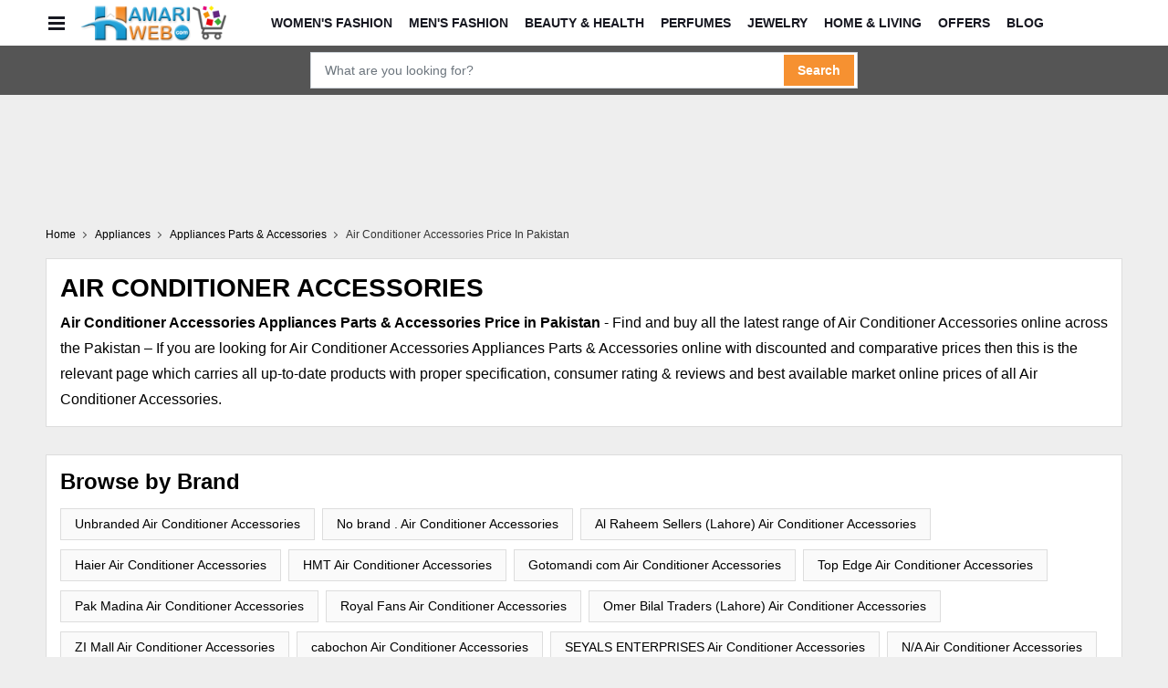

--- FILE ---
content_type: text/html; charset=utf-8
request_url: https://shop.hamariweb.com/appliances/appliances-parts-and-accessories/air-conditioner-accessories
body_size: 28723
content:

<!DOCTYPE html>
<html lang="en-US">
<head><meta charset="utf-8" /><meta http-equiv="X-UA-Compatible" content="IE=edge" /><meta name="viewport" content="width=device-width, initial-scale=1.0" />
    <script>class UPLazyLoadScripts {constructor(e) {this.triggerEvents = e, this.eventOptions = {passive: !0}, this.userEventListener = this.triggerListener.bind(this), this.delayedScripts = {normal: [],async: [],defer: []}, this.allJQueries = []}_addUserInteractionListener(e) {this.triggerEvents.forEach((t => window.addEventListener(t, e.userEventListener, e.eventOptions)))}_removeUserInteractionListener(e) {this.triggerEvents.forEach((t => window.removeEventListener(t, e.userEventListener, e.eventOptions)))}triggerListener() {this._removeUserInteractionListener(this), "loading" === document.readyState ? document.addEventListener("DOMContentLoaded", this._loadEverythingNow.bind(this)) : this._loadEverythingNow()}async _loadEverythingNow() {this._delayEventListeners(), this._delayJQueryReady(this), this._handleDocumentWrite(), this._registerAllDelayedScripts(), this._preloadAllScripts(), await this._loadScriptsFromList(this.delayedScripts.normal), await this._loadScriptsFromList(this.delayedScripts.defer), await this._loadScriptsFromList(this.delayedScripts.async), await this._triggerDOMContentLoaded(), await this._triggerWindowLoad(), window.dispatchEvent(new Event("rocket-allScriptsLoaded"))}_registerAllDelayedScripts() {document.querySelectorAll("script[type=uplazyloadscript]").forEach((e => {e.hasAttribute("src") ? e.hasAttribute("async") && !1 !== e.async ? this.delayedScripts.async.push(e) : e.hasAttribute("defer") && !1 !== e.defer || "module" === e.getAttribute("data-rocket-type") ? this.delayedScripts.defer.push(e) : this.delayedScripts.normal.push(e) : this.delayedScripts.normal.push(e)}))}async _transformScript(e) {return await this._requestAnimFrame(), new Promise((t => {const n = document.createElement("script");let i;[...e.attributes].forEach((e => {let t = e.nodeName;"type" !== t && ("data-rocket-type" === t && (t = "type", i = e.nodeValue), n.setAttribute(t, e.nodeValue))})), e.hasAttribute("src") && this._isValidScriptType(i) ? (n.addEventListener("load", t), n.addEventListener("error", t)) : (n.text = e.text, t()), e.parentNode.replaceChild(n, e)}))}_isValidScriptType(e) {return !e || "" === e || "string" == typeof e && ["text/javascript", "text/x-javascript", "text/ecmascript", "text/jscript", "application/javascript", "application/x-javascript", "application/ecmascript", "application/jscript", "module"].includes(e.toLowerCase())}async _loadScriptsFromList(e) {const t = e.shift();return t ? (await this._transformScript(t), this._loadScriptsFromList(e)) : Promise.resolve()}_preloadAllScripts() {var e = document.createDocumentFragment();[...this.delayedScripts.normal, ...this.delayedScripts.defer, ...this.delayedScripts.async].forEach((t => {const n = t.getAttribute("src");if (n) {const t = document.createElement("link");t.href = n, t.rel = "preload", t.as = "script", e.appendChild(t)}})), document.head.appendChild(e)}_delayEventListeners() {let e = {};function t(t, n) {! function(t) {function n(n) {return e[t].eventsToRewrite.indexOf(n) >= 0 ? "rocket-" + n : n}e[t] || (e[t] = {originalFunctions: {add: t.addEventListener,remove: t.removeEventListener},eventsToRewrite: []}, t.addEventListener = function() {arguments[0] = n(arguments[0]), e[t].originalFunctions.add.apply(t, arguments)}, t.removeEventListener = function() {arguments[0] = n(arguments[0]), e[t].originalFunctions.remove.apply(t, arguments)})}(t), e[t].eventsToRewrite.push(n)}function n(e, t) {let n = e[t];Object.defineProperty(e, t, {get: () => n || function() {},set(i) {e["rocket" + t] = n = i}})}t(document, "DOMContentLoaded"), t(window, "DOMContentLoaded"), t(window, "load"), t(window, "pageshow"), t(document, "readystatechange"), n(document, "onreadystatechange"), n(window, "onload"), n(window, "onpageshow")}_delayJQueryReady(e) {let t = window.jQuery;Object.defineProperty(window, "jQuery", {get: () => t,set(n) {if (n && n.fn && !e.allJQueries.includes(n)) {n.fn.ready = n.fn.init.prototype.ready = function(t) {e.domReadyFired ? t.bind(document)(n) : document.addEventListener("rocket-DOMContentLoaded", (() => t.bind(document)(n)))};const t = n.fn.on;n.fn.on = n.fn.init.prototype.on = function() {if (this[0] === window) {function e(e) {return e.split(" ").map((e => "load" === e || 0 === e.indexOf("load.") ? "rocket-jquery-load" : e)).join(" ")}"string" == typeof arguments[0] || arguments[0] instanceof String ? arguments[0] = e(arguments[0]) : "object" == typeof arguments[0] && Object.keys(arguments[0]).forEach((t => {delete Object.assign(arguments[0], {[e(t)]: arguments[0][t]})[t]}))}return t.apply(this, arguments), this}, e.allJQueries.push(n)}t = n}})}async _triggerDOMContentLoaded() {this.domReadyFired = !0, await this._requestAnimFrame(), document.dispatchEvent(new Event("rocket-DOMContentLoaded")), await this._requestAnimFrame(), window.dispatchEvent(new Event("rocket-DOMContentLoaded")), await this._requestAnimFrame(), document.dispatchEvent(new Event("rocket-readystatechange")), await this._requestAnimFrame(), document.rocketonreadystatechange && document.rocketonreadystatechange()}async _triggerWindowLoad() {await this._requestAnimFrame(), window.dispatchEvent(new Event("rocket-load")), await this._requestAnimFrame(), window.rocketonload && window.rocketonload(), await this._requestAnimFrame(), this.allJQueries.forEach((e => e(window).trigger("rocket-jquery-load"))), window.dispatchEvent(new Event("rocket-pageshow")), await this._requestAnimFrame(), window.rocketonpageshow && window.rocketonpageshow()}_handleDocumentWrite() {const e = new Map;document.write = document.writeln = function(t) {const n = document.currentScript;n || console.error("unable to document.write this: " + t);const i = document.createRange(),r = n.parentElement;let a = e.get(n);void 0 === a && (a = n.nextSibling, e.set(n, a));const o = document.createDocumentFragment();i.setStart(o, 0), o.appendChild(i.createContextualFragment(t)), r.insertBefore(o, a)}}async _requestAnimFrame() {return new Promise((e => requestAnimationFrame(e)))}static run() {const e = new UPLazyLoadScripts(["keydown", "mousemove", "touchmove", "touchstart", "touchend", "wheel"]);e._addUserInteractionListener(e)}}UPLazyLoadScripts.run();</script>
    <link rel="shortcut icon" href="https://shop.hamariweb.com/favicon.ico" /><title>
	Air Conditioner Accessories Price in Pakistan - Online Compare Brands, Stores & Prices
</title>
    
    <script async src="https://securepubads.g.doubleclick.net/tag/js/gpt.js"></script>
    
    <script type="uplazyloadscript" data-rocket-type='text/javascript' src="https://cdn.hamariweb.com/js/jquery.min.js"></script>
    <script type="uplazyloadscript" data-rocket-type='text/javascript' src="https://cdn.hamariweb.com/js/jquery-ui.min.js"></script>
    <script async src="https://cdn.hamariweb.com/js/lazysizesbg.min.js"></script>
    <script data-ad-client="ca-pub-0231167329385289" async src="https://pagead2.googlesyndication.com/pagead/js/adsbygoogle.js"></script>
    
    <script>
        window.googletag = window.googletag || {cmd: []};
        googletag.cmd.push(function () {
            
                googletag.defineSlot('/1021105/HW_Web_Header_ROS1', [[970, 90],[728, 90]], 'dfpunit1').addService(googletag.pubads());
                googletag.defineSlot('/1021105/HW_Web_Mid_ROS1', [300, 250], 'dfpunit2').addService(googletag.pubads());
                googletag.defineSlot('/1021105/HW_Web_Left_Sidebar_Top_ROS1', [[970, 90], [728, 90]], 'dfpunit3').addService(googletag.pubads());
            
            googletag.pubads().setTargeting("Section","Shop");
            googletag.pubads().enableSingleRequest();
            googletag.pubads().enableLazyLoad();
            googletag.pubads().collapseEmptyDivs();
            googletag.enableServices();
        });    
    </script>
    <!-- Google Tag Manager -->
  <script>
      (function (w, d, s, l, i) { w[l] = w[l] || []; w[l].push({ 'gtm.start': new Date().getTime(), event: 'gtm.js' }); var f = d.getElementsByTagName(s)[0], j = d.createElement(s), dl = l != 'dataLayer' ? '&l=' + l : ''; j.async = true; j.src = 'https://www.googletagmanager.com/gtm.js?id=' + i + dl; f.parentNode.insertBefore(j, f); })(window, document, 'script', 'dataLayer', 'GTM-MH9G37');
    </script>
    <!-- End Google Tag Manager -->
    <style>.content-overlay,.owl-carousel.owl-refresh .owl-item{visibility:hidden}.nav-icon-toggle,button,input{overflow:visible}.nav-icon-toggle,button,select{text-transform:none}.btn,.lds-ellipsis,.scrollup,.social_icons li a,.top-header p{text-align:center}.nav{min-height:48px;-webkit-backface-visibility:hidden;backface-visibility:hidden;z-index:120;-webkit-transition:height .3s ease-in-out;transition:height .3s ease-in-out}.nav__holder{background-color:#fff}.relative{position:relative}.flex-parent{display:-webkit-box;display:-ms-flexbox;display:flex;-ms-flex-flow:row nowrap;-webkit-box-orient:horizontal;flex-flow:row nowrap;-webkit-box-pack:justify;-ms-flex-pack:justify;justify-content:space-between}header .flex-parent{-webkit-box-align:center;-ms-flex-align:center;align-items:center;min-height:50px}.nav-icon-toggle{padding:0;display:inline-block;-webkit-transition:.15s linear;transition:.15s linear;font:inherit;color:inherit;background-color:transparent;border:0;margin-right:20px;cursor:pointer}.nav-icon-toggle__box{width:18px;height:20px;position:relative;display:block}.nav-icon-toggle__inner{display:block;top:50%;margin-top:-1px;margin-left:3px;width:18px}.nav-icon-toggle__inner,.nav-icon-toggle__inner:after,.nav-icon-toggle__inner:before{height:3px;background-color:#171821;position:absolute;-webkit-transition:.2s;transition:.2s}.breadcrumbs li a,.categories_wrap,.custom_select,.dropdown,.dropleft,.dropright,.dropup,.entry-author,.form_field,.nav,.nav__menu,.nav__menu>li,.nav__menu>li>a,.sidenav__menu li,.txtCapcha,.ui-menu .ui-menu-item-wrapper{position:relative}.nav-icon-toggle__inner:after,.nav-icon-toggle__inner:before{content:"";display:block;margin-left:0}.nav-icon-toggle__inner:before{top:-6px;width:18px}.nav-icon-toggle__inner:after{bottom:-6px;width:18px}header .flex-child{-webkit-box-flex:1;-ms-flex:1 0 0;flex:1 0 0;line-height:1;padding-left:40px}.nav__menu{display:-webkit-inline-box;display:-ms-inline-flexbox;display:inline-flex;-webkit-box-align:center;-ms-flex-align:center;align-items:center}.nav__dropdown-menu,.nav__menu{list-style:none}.content-overlay,.sidenav{position:fixed;top:0;bottom:0;z-index:121}.nav__menu>li>a{color:#171821;font-size:14px;font-weight:600;text-transform:uppercase;padding:0 9px;display:block;line-height:48px}.nav__menu>li>a:hover{color:#1799d0}.nav__menu>li>a:before{content:'';bottom:0;left:0;right:0;display:block;position:absolute;width:0;height:2px;margin:0 auto;background-color:#2d95e3;-webkit-transition:.3s ease-in-out;transition:.3s ease-in-out}.content-overlay{width:100%;height:100%;opacity:0;-webkit-transition:.3s cubic-bezier(.16,.36,0,.98);transition:.3s cubic-bezier(.16,.36,0,.98);background-color:rgba(0,0,0,.5)}.sidenav,body{background-color:#fff;overflow-x:hidden}.content-overlay--is-visible{opacity:1;visibility:visible}.sidenav{left:0;width:300px;overflow-y:auto;-webkit-transition:-webkit-transform .5s cubic-bezier(.55,0,.1,1);transition:transform .5s cubic-bezier(.55,0,.1,1);transition:transform .5s cubic-bezier(.55,0,.1,1),-webkit-transform .5s cubic-bezier(.55,0,.1,1);-webkit-transform:translateX(-320px);transform:translateX(-320px)}.sidenav--is-open{-webkit-transform:translateX(0);z-index:100030;transform:translateX(0)}.sidenav__close{position:absolute;right:10px;top:6px;cursor:pointer}.sidenav__close-button{padding:0;background:0 0;border:0;color:#171821;width:24px;height:24px}.sidenav__close-icon{font-size:33px;line-height:24px;font-style:normal;transform:rotate(46deg);display:block}.comment_form .mt_auto,.sidenav__menu-container{margin-top:30px}.sidenav__menu li{border-bottom:1px solid #e3e4e8;font-size:14px}.sidenav__menu li.dropdown .dropdown-menu{display:none;background:#eee;border-top:1px solid #ddd}.sidenav__menu li.dropdown .dropdown-menu li a{font-size:13px}li.dropdown.open_dropdown .sidenav__menu-toggle.rotate_arrow .ui-arrow-down:before{transform:rotate(226deg);margin-bottom:0}.sidenav__menu li a:hover{color:var(--blue)}.sidenav__menu li.dropdown.open_dropdown{border:none}.sidenav__menu li.dropdown .dropdown-menu.sub_dropdown li a{padding-left:25px;background:#fafafa}@media only screen and (min-width:992px){.nav__menu>li{display:inline-block;text-align:center}}@media(max-width:1100px){nav.flex-child.nav__wrap{display:none}.navbar-brand{position:absolute;left:50%;top:50%;-webkit-transform:translate(-50%,-50%);transform:translate(-50%,-50%)}}.collapse:not(.show),.d-none,.middle-header .mobile_toggle_menu,.mobile_menu,.owl-carousel .owl-dots.disabled,.owl-carousel .owl-nav.disabled{display:none}.dropdown-toggle,.navbar-brand{white-space:nowrap}.nav-link:focus,.nav-link:hover,.navbar-brand:focus,.navbar-brand:hover,a,a:hover{text-decoration:none}.categories_btn span,.top-header p{text-transform:uppercase;font-weight:500}#navCatContent li a,.breadcrumbs li,.btn,.navbar .navbar-nav>li>.nav-link,.product_box .product_title,footer .widget_title{text-transform:capitalize}#navCatContent li a span,.btn,.categories_btn i.ti-menu-toggle,.categories_btn span,.search_btn i,.social_icons li a,img{vertical-align:middle}.footer_logo .logo,.navbar-brand .logo{background-repeat:no-repeat;background-size:contain}.btn,.btn:not(:disabled):not(.disabled),.ui-menu .ui-menu-item,[type=button]:not(:disabled),[type=reset]:not(:disabled),[type=submit]:not(:disabled),button:not(:disabled){cursor:pointer}*,::after,::before{box-sizing:border-box}.owl-carousel,.owl-carousel .owl-item{-webkit-tap-highlight-color:transparent;position:relative}.owl-carousel{display:none;width:100%;z-index:1}.owl-carousel .owl-stage{position:relative;-ms-touch-action:pan-Y;touch-action:manipulation;-moz-backface-visibility:hidden}.owl-carousel .owl-stage:after{content:".";display:block;clear:both;visibility:hidden;line-height:0;height:0}.owl-carousel .owl-stage-outer{position:relative;overflow:hidden;-webkit-transform:translate3d(0,0,0)}.owl-carousel .owl-item,.owl-carousel .owl-wrapper{-webkit-backface-visibility:hidden;-moz-backface-visibility:hidden;-ms-backface-visibility:hidden;-webkit-transform:translate3d(0,0,0);-moz-transform:translate3d(0,0,0);-ms-transform:translate3d(0,0,0)}.owl-carousel .owl-item{min-height:1px;float:left;-webkit-backface-visibility:hidden;-webkit-touch-callout:none}.owl-carousel .owl-item img{display:block;width:100%}.input-group,.row{display:-ms-flexbox}.bottom_footer p span,.categories_wrap:hover #navCatContent,.nav_cat.collapse:not(.show),.no-js .owl-carousel,.owl-carousel.owl-loaded,footer,header,main,nav,section{display:block}.owl-carousel .owl-dot,.owl-carousel .owl-nav .owl-next,.owl-carousel .owl-nav .owl-prev{cursor:pointer;-webkit-user-select:none;-khtml-user-select:none;-moz-user-select:none;-ms-user-select:none;user-select:none}.owl-carousel .owl-nav button.owl-next,.owl-carousel .owl-nav button.owl-prev,.owl-carousel button.owl-dot{background:0 0;color:inherit;border:none;padding:0!important;font:inherit}.owl-carousel.owl-loading{opacity:0;display:block}.owl-carousel.owl-drag .owl-item{-ms-touch-action:pan-y;touch-action:pan-y;-webkit-user-select:none;-moz-user-select:none;-ms-user-select:none;user-select:none}body{font-weight:400;line-height:1.5;text-align:left}.bg_gray{background:#eee}h1,h2,h3,h4,h5,h6{margin-top:0;color:#000}dl,ol,p,ul{margin-top:0;margin-bottom:1rem}.contact_info>li:last-child,.mb-0,.mb_0,.my-0,.section p:last-child,ol ol,ol ul,ul ol,ul ul{margin-bottom:0}b,strong{font-weight:bolder}a:hover{color:#0056b3;color:var(--blue)}img{border-style:none;max-width:100%}button{border-radius:0}a:focus,button:focus,button:focus:not(:focus-visible){outline:0}button,input,optgroup,select,textarea{margin:0;font-family:Poppins,sans-serif;font-size:inherit;line-height:inherit}select{word-wrap:normal}[type=button],[type=reset],[type=submit],button{-webkit-appearance:button}.h1,.h2,.h3,.h4,.h5,.h6,h1,h2,h3,h4,h5,h6{margin-bottom:.5rem;font-weight:500;line-height:1.2}.btn,.form-control{line-height:1.5;font-weight:400}.h1,h1{font-size:2.5rem}.h2,h2{font-size:2rem}.h3,h3{font-size:1.75rem}.h4,h4{font-size:1.5rem}.h5,h5{font-size:1.25rem}.btn,.form-control,.h6,h6{font-size:1rem}.container{width:100%;padding-right:10px;padding-left:10px;margin-right:auto;margin-left:auto}.dfpunit1,.dfpunit2,.dfpunit3,.dfpunit4,.dfpunit5{height:90px}@media (min-width:576px){.container{max-width:540px}.col-sm-1{-ms-flex:0 0 8.333333%;flex:0 0 8.333333%;max-width:8.333333%}.col-sm-2{-ms-flex:0 0 16.666667%;flex:0 0 16.666667%;max-width:16.666667%}.col-sm-3{-ms-flex:0 0 25%;flex:0 0 25%;max-width:25%}.col-sm-4{-ms-flex:0 0 33.333333%;flex:0 0 33.333333%;max-width:33.333333%}.col-sm-5{-ms-flex:0 0 41.666667%;flex:0 0 41.666667%;max-width:41.666667%}.col-sm-6{-ms-flex:0 0 50%;flex:0 0 50%;max-width:50%}.col-sm-7{-ms-flex:0 0 58.333333%;flex:0 0 58.333333%;max-width:58.333333%}.col-sm-8{-ms-flex:0 0 66.666667%;flex:0 0 66.666667%;max-width:66.666667%}.col-sm-9{-ms-flex:0 0 75%;flex:0 0 75%;max-width:75%}.col-sm-10{-ms-flex:0 0 83.333333%;flex:0 0 83.333333%;max-width:83.333333%}.col-sm-11{-ms-flex:0 0 91.666667%;flex:0 0 91.666667%;max-width:91.666667%}.col-sm-12{-ms-flex:0 0 100%;flex:0 0 100%;max-width:100%}}@media (min-width:768px){.container{max-width:720px}.col-md-1{-ms-flex:0 0 8.333333%;flex:0 0 8.333333%;max-width:8.333333%}.col-md-2{-ms-flex:0 0 16.666667%;flex:0 0 16.666667%;max-width:16.666667%}.col-md-3{-ms-flex:0 0 25%;flex:0 0 25%;max-width:25%}.col-md-4{-ms-flex:0 0 33.333333%;flex:0 0 33.333333%;max-width:33.333333%}.col-md-5{-ms-flex:0 0 41.666667%;flex:0 0 41.666667%;max-width:41.666667%}.col-md-6{-ms-flex:0 0 50%;flex:0 0 50%;max-width:50%}.col-md-7{-ms-flex:0 0 58.333333%;flex:0 0 58.333333%;max-width:58.333333%}.col-md-8{-ms-flex:0 0 66.666667%;flex:0 0 66.666667%;max-width:66.666667%}.col-md-9{-ms-flex:0 0 75%;flex:0 0 75%;max-width:75%}.col-md-10{-ms-flex:0 0 83.333333%;flex:0 0 83.333333%;max-width:83.333333%}.col-md-11{-ms-flex:0 0 91.666667%;flex:0 0 91.666667%;max-width:91.666667%}.col-md-12{-ms-flex:0 0 100%;flex:0 0 100%;max-width:100%}}@media (min-width:992px){.container{max-width:1120px}.col-lg-1{-ms-flex:0 0 8.333333%;flex:0 0 8.333333%;max-width:8.333333%}.col-lg-2{-ms-flex:0 0 16.666667%;flex:0 0 16.666667%;max-width:16.666667%}.col-lg-3{-ms-flex:0 0 25%;flex:0 0 25%;max-width:25%}.col-lg-4{-ms-flex:0 0 33.333333%;flex:0 0 33.333333%;max-width:33.333333%}.col-lg-5{-ms-flex:0 0 41.666667%;flex:0 0 41.666667%;max-width:41.666667%}.col-lg-55{-ms-flex:0 0 20%;flex:0 0 20%;max-width:20%}.col-lg-6{-ms-flex:0 0 50%;flex:0 0 50%;max-width:50%}.col-lg-7{-ms-flex:0 0 58.333333%;flex:0 0 58.333333%;max-width:58.333333%}.col-lg-8{-ms-flex:0 0 66.666667%;flex:0 0 66.666667%;max-width:66.666667%}.col-lg-9{-ms-flex:0 0 75%;flex:0 0 75%;max-width:75%}.col-lg-10{-ms-flex:0 0 83.333333%;flex:0 0 83.333333%;max-width:83.333333%}.col-lg-11{-ms-flex:0 0 91.666667%;flex:0 0 91.666667%;max-width:91.666667%}.col-lg-12{-ms-flex:0 0 100%;flex:0 0 100%;max-width:100%}.navbar-expand-lg{-ms-flex-flow:row nowrap;flex-flow:row nowrap;-ms-flex-pack:start;justify-content:flex-start}.navbar-expand-lg .navbar-nav{-ms-flex-direction:row;flex-direction:row}.navbar-expand-lg .navbar-nav .nav-link{padding-right:.5rem;padding-left:.5rem;text-transform:capitalize}.navbar-expand-lg>.container,.navbar-expand-lg>.container-fluid,.navbar-expand-lg>.container-lg,.navbar-expand-lg>.container-md,.navbar-expand-lg>.container-sm,.navbar-expand-lg>.container-xl{-ms-flex-wrap:nowrap;flex-wrap:nowrap}.navbar-expand-lg .navbar-nav-scroll{overflow:visible}.navbar-expand-lg .navbar-collapse{display:-ms-flexbox;display:flex;-ms-flex-preferred-size:auto;flex-basis:auto}.navbar-expand-lg .navbar-toggler{display:none}}@media (min-width:1200px){.container{max-width:1200px}}.row{display:flex;-ms-flex-wrap:wrap;flex-wrap:wrap;margin-right:-8px;margin-left:-8px}.col-lg-1,.col-lg-10,.col-lg-11,.col-lg-12,.col-lg-2,.col-lg-3,.col-lg-4,.col-lg-5,.col-lg-55,.col-lg-6,.col-lg-7,.col-lg-8,.col-lg-9,.col-md-1,.col-md-10,.col-md-11,.col-md-12,.col-md-2,.col-md-3,.col-md-4,.col-md-5,.col-md-6,.col-md-7,.col-md-8,.col-md-9,.col-sm-1,.col-sm-10,.col-sm-11,.col-sm-12,.col-sm-2,.col-sm-3,.col-sm-4,.col-sm-5,.col-sm-6,.col-sm-7,.col-sm-8,.col-sm-9{position:relative;width:100%;padding-right:8px;padding-left:8px}.form-control{display:block;width:100%;background-color:#fff;background-clip:padding-box;border:1px solid #ced4da;transition:border-color .15s ease-in-out,box-shadow .15s ease-in-out}.form-control:focus{color:#495057;background-color:#fff;border-color:#80bdff;outline:0;box-shadow:0 0 0 .2rem rgba(0,123,255,.25)}.btn,.dropdown-item,.dropdown-item.active,.dropdown-item:active,.dropdown-item:focus,.dropdown-item:hover,.navbar-toggler,a{background-color:transparent}.btn.active:focus,.btn:active:focus,.form-control{box-shadow:none}.form-control::-webkit-input-placeholder{color:#6c757d;opacity:1}.form-control::-moz-placeholder{color:#6c757d;opacity:1}.form-control:-ms-input-placeholder{color:#6c757d;opacity:1}.form-control::-ms-input-placeholder{color:#6c757d;opacity:1}.form-control::placeholder{color:#6c757d;opacity:1}.btn{display:inline-block;color:#212529;-webkit-user-select:none;-moz-user-select:none;-ms-user-select:none;user-select:none;border:1px solid transparent}.dropdown-toggle::after{content:"";border-top:.3em solid;border-left:.3em solid transparent}.dropdown-toggle:empty::after{margin-left:0}.dropdown-header,.dropdown-item{display:block;white-space:nowrap}.dropdown-item{width:100%;padding:.25rem 1.5rem;clear:both;font-weight:400;color:#212529;border:0;font-size:14px}.dropdown-item:focus,.dropdown-item:hover{color:#16181b;text-decoration:none}.dropdown-header{padding:.5rem 1.5rem;margin-bottom:0;font-size:.875rem;color:#6c757d}.input-group{position:relative;display:flex;-ms-flex-wrap:wrap;flex-wrap:wrap;-ms-flex-align:stretch;align-items:stretch;width:100%}.input-group>.custom-file,.input-group>.custom-select,.input-group>.form-control,.input-group>.form-control-plaintext{position:relative;-ms-flex:1 1 auto;flex:1 1 auto;width:1%;min-width:0;margin-bottom:0}.input-group>.custom-select:not(:first-child),.input-group>.form-control:not(:first-child){border-top-left-radius:0;border-bottom-left-radius:0}.input-group:not(.has-validation)>.custom-file:not(:last-child) .custom-file-label::after,.input-group:not(.has-validation)>.custom-select:not(:last-child),.input-group:not(.has-validation)>.form-control:not(:last-child){border-top-right-radius:0;border-bottom-right-radius:0}.input-group-append,.input-group-prepend{display:-ms-flexbox;display:flex}.input-group-prepend{margin-right:-1px}.nav-link{display:block;padding:.5rem 1rem}.navbar{position:relative;display:-ms-flexbox;display:flex;-ms-flex-wrap:wrap;flex-wrap:wrap;-ms-flex-align:center;align-items:center;-ms-flex-pack:justify;justify-content:space-between}.navbar-brand{display:inline-block;font-size:1.25rem;line-height:inherit}.navbar-brand .logo{width:160px;height:42px;background-position:center}.navbar-nav{display:-ms-flexbox;display:flex;-ms-flex-direction:column;flex-direction:column;padding-left:0;margin-bottom:0;list-style:none}.navbar-nav .nav-link{padding-right:0;padding-left:0}.navbar-collapse{-ms-flex-preferred-size:100%;flex-basis:100%;-ms-flex-positive:1;flex-grow:1;-ms-flex-align:center;align-items:center}.navbar-toggler{padding:.25rem .75rem;font-size:1.25rem;line-height:1;border:1px solid transparent}.align-items-center{-ms-flex-align:center;align-items:center}:root{--blue:#199ad2;--gray:#333;--orange:#f69131}body{color:#333;font-family:Poppins,sans-serif;font-size:16px}.widget_links li:hover a,a,p{color:#000}p{line-height:1.8}a,button{-webkit-transition:.3s ease-in-out;transition:.3s ease-in-out}li,ol,ul{margin:0;padding:0}input:focus,select:focus,select:focus-visible,textarea:focus{outline:0;box-shadow:none}.btn.active,.btn:focus,.btn:hover{box-shadow:none;outline:0}.btn{border-width:1px;line-height:normal;padding:12px 35px;transition:.3s ease-in-out}.btn+.btn{margin-left:10px}.bg_dark{background-color:var(--orange)}.scrollup,.scrollup:hover{background-color:var(--gray);color:#fff}.scrollup{bottom:20px;font-size:15px;height:35px;line-height:29px;position:fixed;right:20px;width:35px;z-index:99;border:1px solid #eeeeee24}#navCatContent,.preloader{background-color:#fff;left:0}#CatFish,.preloader{position:fixed;bottom:0}.navbar .navbar-nav .dropdown-menu li a.active,.navbar .navbar-nav .dropdown-menu li a:hover,.navbar .navbar-nav .dropdown-menu>ul>.mega-menu-col ul>li:hover>a,.navbar .navbar-nav .dropdown-menu>ul>li:hover>a,.navbar .navbar-nav>li:hover>a,.navbar .navbar-nav>li>a.active,.scrollup:focus,.sticky_dark_skin.nav-fixed .navbar .navbar-nav .dropdown-item:hover{color:var(--orange)}.preloader{height:100%;right:0;top:0;width:100%;z-index:9999}.lds-ellipsis{margin:0 auto;position:relative;top:50%;-moz-transform:translateY(-50%);-webkit-transform:translateY(-50%);transform:translateY(-50%);width:64px;z-index:9999}.lds-ellipsis span{display:inline-block;width:15px;height:15px;border-radius:50%;background:var(--gray);-webkit-animation:.6s ease-in-out infinite ball-pulse-sync;animation:.6s ease-in-out infinite ball-pulse-sync}.lds-ellipsis span:first-child{-webkit-animation:.6s ease-in-out -.14s infinite ball-pulse-sync;animation:.6s ease-in-out -.14s infinite ball-pulse-sync}.lds-ellipsis span:nth-child(2){-webkit-animation:.6s ease-in-out -70ms infinite ball-pulse-sync;animation:.6s ease-in-out -70ms infinite ball-pulse-sync}@-webkit-keyframes ball-pulse-sync{33%{-webkit-transform:translateY(10px);transform:translateY(10px)}66%{-webkit-transform:translateY(-10px);transform:translateY(-10px)}100%{-webkit-transform:translateY(0);transform:translateY(0)}}@keyframes ball-pulse-sync{33%{-webkit-transform:translateY(10px);transform:translateY(10px)}66%{-webkit-transform:translateY(-10px);transform:translateY(-10px)}100%{-webkit-transform:translateY(0);transform:translateY(0)}}.navbar-brand{vertical-align:top;margin:0}.middle-header{padding:10px 0;position:relative;background:#fff}.navbar{padding:0}.header_wrap{transition:.5s}.navbar .navbar-nav li{position:relative;list-style:none;transition:.3s}.navbar .navbar-nav>li>.nav-link{font-weight:500;padding:11px 15px;font-size:14px;color:#000;text-transform:capitalize}.navbar .navbar-nav>li:hover>a:after{border-color:var(--orange)}.navbar .navbar-nav .dropdown-item{padding:8px 20px;color:#fff;font-size:14px;text-transform:capitalize}.cart_count,.wishlist_count{position:relative;top:-3px;left:0;font-size:11px;background-color:var(--gray);border-radius:50px;height:16px;line-height:16px;color:#fff;min-width:16px;text-align:center;padding:0 5px;display:inline-block;vertical-align:top;margin-left:-5px;margin-right:-5px}.top-header{padding:6px 0;transition:.5s ease-in-out;background:var(--gray)}.top-header p{font-size:14px;margin:0;color:#fff}.contact_detail,.social_icons{font-size:0}.social_icons li{display:inline-block;padding:0 5px 5px 0}.social_icons li a{font-size:18px;color:#000;height:36px;width:36px;line-height:36px;display:inline-block;overflow:hidden}.social_icons li:last-child a{margin-right:0}.inline_flex{display:flex;align-items:center}.categories_btn i.ti-menu-toggle{width:25px;height:20px;position:relative;display:inline-block;border-top:2px solid #fff;border-bottom:2px solid #fff}.categories_btn i.ti-menu-toggle:before{content:"";position:absolute;top:50%;left:0;width:100%;height:2px;background:#fff;transform:translateY(-50%)}.categories_btn{background:var(--gray);border:none;padding:10px 14px;color:#fff;text-align:left}#navCatContent li{list-style:none;position:relative}#navCatContent{position:absolute;top:100%;width:100%;right:0;box-shadow:0 0 5px rgb(0 0 0 / 10%);z-index:99;display:none;min-width:250px}.nav_cat{display:block;height:auto}#navCatContent ul{width:100%}#navCatContent li a{font-size:14px;border-bottom:1px solid #eeeeee0f;padding:10px 1rem;background:#333;color:#fff}#navCatContent li.dropdown:hover a.dropdown-item,#navCatContent ul li .dropdown-menu li:hover a{color:#fff;background:var(--orange)}#navCatContent li a.dropdown-toggler::after{content:'';position:absolute;right:15px;top:50%;-webkit-transform:rotate(-45deg) translateY(-50%);transform:rotate(-45deg) translateY(-50%);border-right:1px solid;border-bottom:1px solid;width:6px;height:6px}#navCatContent ul li .dropdown-menu{left:100%;top:0;margin:0;border:0;min-width:200px;width:100%;right:0;box-shadow:10px 16px 49px 0 rgba(38,42,46,.05);border-radius:0;padding:0}.product_search_form{position:relative;width:100%;background:#555;padding:7px 0}.product_search_form input{height:40px;padding:0 15px;font-size:14px}.search_btn{position:absolute;right:4px;color:#fff;background:var(--orange);border:0;font-size:15px;top:3px;z-index:9;padding:0 15px!important;font-weight:600;height:34px!important}.search_btn:hover{color:#fff;background:#209fd6}.product_search_form .input-group{max-width:600px;margin:0 auto}.product_search_form select{max-width:160px;overflow:hidden;text-overflow:ellipsis}footer{overflow:hidden}.footer_dark{background:#333;position:relative}.footer_top{padding:40px 0 20px}.footer_logo{margin-bottom:10px}.footer_logo .logo{width:206px;height:66px}footer p{color:#fff;font-size:14px}.mb_20,footer .widget{margin-bottom:20px}footer .widget_title{margin-top:10px;margin-bottom:25px;font-size:16px;font-weight:700}.breadcrumbs,.contact_info li,.mb_15{margin-bottom:15px}.widget_links li{list-style:none;padding-bottom:15px}.widget_links li:last-child{padding-bottom:0}.widget_links li a{font-size:14px;color:#000;line-height:18px;font-weight:400;position:relative;display:block;padding-left:15px}.contact_info li:before,.widget_links li a:before{content:'';position:absolute;left:0;top:50%;transform:rotate(-45deg);border-right:1px solid #000;border-bottom:1px solid #000;width:6px;height:6px}.contact_info li{list-style:none;color:#000;position:relative;padding-left:15px}.bottom_footer{padding:10px 0;position:relative}.form-control{color:#333;height:50px;padding:8px 15px}select.first_null option:first-child,select.form-control.first_null option:first-child,select.form-control.not_chosen,select.not_chosen,select.not_chosen.form-control:focus,select.not_chosen:focus{color:#6c757d}select option{color:#333}.custom_select select{-webkit-appearance:none;-moz-appearance:none;appearance:none;border:1px solid #ced4da;padding:8px 35px 8px 15px;width:100%;height:50px}.custom_select::before{content:"\e64b";font-family:themify;position:absolute;display:block;color:#848484;top:50%;right:15px;font-weight:900;pointer-events:none;font-size:12px;-moz-transform:translateY(-50%);-webkit-transform:translateY(-50%);transform:translateY(-50%)}.middle-header-right .cart_trigger,.middle-header-right .pr_search_trigger{font-size:18px}.middle-header-right .pr_search_trigger{display:none;margin-right:12px}.list_category_row,.text-center{text-align:center}.mt_20{margin-top:20px}.mb_25{margin-bottom:25px}.mb_30{margin-bottom:30px}.nav_block{display:-ms-flexbox;display:flex;-ms-flex-align:center;align-items:center;-ms-flex-pack:justify;justify-content:space-between}.bottom_header{background-color:#fff;border-top:1px solid #eeeeee70;border-bottom:1px solid #eee}.sidenav__menu-toggle{position:absolute;top:0;right:0;background-color:transparent;border:none;color:#fff;font-size:12px;padding:0;width:40px;height:37px;text-align:center}.sidenav__menu-toggle .ui-arrow-down:before{content:'';width:8px;height:8px;display:inline-block;border-right:2px solid #c1c1c1;border-bottom:2px solid #c1c1c1;transform:rotate(45deg);margin-bottom:3px}@media(max-width:1199px){.nav__menu>li>a{font-size:13px;padding:0 7px}.navbar .navbar-nav>li>.nav-link{font-size:13px;padding:17px 8px}}@media(min-width:1041px){.dropdown-menu ul{list-style:none}.navbar-nav .dropdown-menu ul li{border-top:1px solid #eeeeeeb8}.navbar .navbar-nav li .more_submenu{min-width:500px;position:absolute;right:0;left:auto;padding:5px}.navbar .navbar-nav li .more_submenu ul li{display:inline-block;width:49%}.navbar-nav .more_submenu ul li:first-child,.navbar-nav .more_submenu ul li:nth-child(2){border:none}}@media(max-width:1040px){header .navbar{padding:0;display:none}.categories_wrap,.dropdown-toggle::after,.dropdown-toggler::after,.mobile_toggle_menu span{display:none}header.header_wrap{-webkit-box-shadow:0 2px 10px rgb(0 0 0 / 10%);box-shadow:0 2px 10px rgb(0 0 0 / 10%)}.bottom_header .navbar-nav{height:84vh;overflow-y:auto}.navbar .navbar-nav>li>.nav-link{padding:10px 0;font-size:14px;border-bottom:1px solid #ddd}.middle-header-right{display:flex;min-width:25px}.navbar .navbar-nav .dropdown-item{padding:10px 15px;font-size:13px;border-bottom:1px solid #eeeeee1c}.middle-header .mobile_toggle_menu{display:block;position:relative}.middle-header .mobile_toggle_menu:before{content:"";position:absolute;top:50%;left:0;width:100%;height:2px;background:#000;transform:translateY(-50%)}.mobile_toggle_menu{width:25px;height:20px;padding:0;border:none;border-top:2px solid #000;border-bottom:2px solid #000;background:0 0}.middle-header{min-height:54px}.top-header p{font-size:12px;font-weight:500}.top-header{padding:3px 0;border-bottom:none;background:var(--gray)}}.comment_form,.list_category_box,.product_box,.section,.single_review{border:1px solid #ddd}.section_title{display:flex;align-items:center;justify-content:space-between;margin-bottom:25px;border-bottom:1px dashed #bdb4b4;padding-bottom:10px}.breadcrumbs,.product_box .product_title a{text-overflow:ellipsis;display:-webkit-box;-webkit-line-clamp:1;-webkit-box-orient:vertical;overflow:hidden}.section_title .title{font-size:20px;font-weight:600;margin:0;position:relative;color:#000}.section_title .title:after{content:"";position:absolute;left:0;bottom:-12px;width:100%;height:2px;border:1px dashed var(--orange)}.section_title .viewall_link{font-size:14px;position:relative;padding-right:12px}.section_title .viewall_link:after{content:'';position:absolute;right:0;top:7px;-webkit-transform:translateY(-50%);transform:translateY(-50%);transform:rotate(-45deg);border-right:1px solid;border-bottom:1px solid;width:6px;height:6px}.product_box .product_img .img,.product_box .product_img img{position:absolute;width:100%;height:100%;top:0;left:0}.product_box{position:relative;background:#fff;overflow:hidden;padding:10px;transition:.5s linear}.product_box:hover{box-shadow:0 0 10px rgb(0 0 0 / 15%);transition:.5s linear}.product_box .product_img{position:relative;padding-top:100%}.product_box .product_img .img{background-repeat:no-repeat;background-size:contain;background-position:center}.product_box .product_info{padding-top:12px;text-align:center}.product_box .product_title{margin-bottom:12px;font-weight:500;font-size:15px}.product_box .price{color:#000;font-weight:700;font-size:20px}.product_box .price b{font-weight:700}.product_box .product_price del{font-size:14px;margin-right:5px;margin-left:3px}.product_box .on_sale{background:#33333385;font-size:18px;padding:1px 13px;color:#fff;font-weight:500;display:none}.product_box .on_sale span{font-size:inherit!important}.product_box .product_info .btn_buy{display:block;text-align:center;padding:10px 0;font-weight:600;text-transform:uppercase;font-size:13px;background:#eee;color:var(--gray);margin:20px auto 0;letter-spacing:.5px}.product_box:hover .product_info .btn_buy{background:var(--blue);color:#fff}.section{background:#fff;padding:15px}.single_review{margin-bottom:10px;padding:8px 15px;position:relative;margin-left:20px;background:#fff}.single_review:before{content:"";height:0;width:0;top:0;left:-19px;position:absolute;border-style:solid;border-width:20px 0 0 20px;border-color:#fff transparent transparent}.single_review p{margin-bottom: 8px;}.single_review .title{margin-bottom:10px;font-size:16px;line-height:1.4;font-weight:700;color:#171821}.single_review ul li{display:inline-block;margin-right:13px;font-size:14px}.comment_form{background:#fff;padding:20px}.comment_form textarea{height:145px;padding:15px;margin-bottom:10px}.txtCapcha img{position:absolute;top:2px;left:1px;width:150px;height:45px}.comment_form input{padding:0 15px;margin-bottom:15px}.txtCapcha input{padding-left:160px}.comment_form .btn{margin-bottom:15px;font-weight:500;padding:0!important;letter-spacing:1px;color:#fff;height:50px;border:none;width:100%;background:#333;line-height:46px;text-transform:uppercase}.comment_form .btn:focus,.comment_form .btn:hover{color:#fff;background:#007bff}.form_field .label{margin-bottom:10px;font-size:14px}.c_title,.section_content h2,.section_content h3,.section_content h4,.section_content h5,.section_content h6{font-size:22px;margin-bottom:18px;font-weight:600}.breadcrumbs li{font-size:12px;display:inline-block}.breadcrumbs li a:after{content:'';-webkit-transform:translateY(-50%);transform:translateY(-50%);transform:rotate(-45deg);border-right:1px solid #595959;border-bottom:1px solid #595959;display:inline-block;width:5px;height:5px;margin:0 6px 1px}.list_category_box{display:inline-block;width:100%;padding:8px;text-align:center;margin-bottom:10px;background:#fff}.list_category_box span{display:block;font-size:13px;font-weight:500;margin-top:10px;text-transform:uppercase;letter-spacing:.5px}.list_category_box img{border-radius:50px;width:auto!important;margin:0 auto}#CatFish{background-color:#fff;width:100%;height:100px;padding:0;display:none;z-index:100}.CatFish_ad{height:100px;width:320px;margin:0 auto}.ui-helper-hidden-accessible{border:0;clip:rect(0 0 0 0);height:1px;margin:-1px;overflow:hidden;padding:0;position:absolute;width:1px}.ui-menu,body,ul{margin:0}.ui-autocomplete{position:absolute;top:0;left:0;cursor:default}.ui-menu{display:block;outline:0}.nav__right,.nav__search{margin-left:auto}.ui-menu .ui-menu-item{margin:0;border-bottom:1px solid #eee;padding:8px 8px 8px 70px;position:relative;min-height:80px;display:flex;align-items:center;font-weight:400;font-size:16px}.ui-menu .ui-menu-item img{border:none!important;position:absolute;top:50%;left:10px;transform:translateY(-50%)}.ui-widget{font-size:14px;font-weight:600}.ui-widget-content{border:1px solid #ddd;background:#fff;color:#000;list-style:none;max-width:600px;margin:0 auto;max-height:400px;overflow-y:auto}.ui-button.ui-state-active:hover,.ui-button:active,.ui-state-active,.ui-widget-content .ui-state-active,.ui-widget-header .ui-state-active,a.ui-button:active{border:1px solid #fbd850;background:#fff;font-weight:700;color:#eb8f00}.table-responsive{display:block;width:100%;overflow-x:auto;-webkit-overflow-scrolling:touch;-ms-overflow-style:-ms-autohiding-scrollbar}@media(max-width:991px){.navbar-brand{padding:0}.single_review{margin-left:0;margin-bottom:7px}.hidden-sm,.single_review:before{display:none}.product_box .product_title{font-size:14px}.row{margin-right:-5px;margin-left:-5px}.col-lg-1,.col-lg-10,.col-lg-11,.col-lg-12,.col-lg-2,.col-lg-3,.col-lg-4,.col-lg-5,.col-lg-55,.col-lg-6,.col-lg-7,.col-lg-8,.col-lg-9,.col-md-1,.col-md-10,.col-md-11,.col-md-12,.col-md-2,.col-md-3,.col-md-4,.col-md-5,.col-md-6,.col-md-7,.col-md-8,.col-md-9,.col-sm-1,.col-sm-10,.col-sm-11,.col-sm-12,.col-sm-2,.col-sm-3,.col-sm-4,.col-sm-5,.col-sm-6,.col-sm-7,.col-sm-8,.col-sm-9{padding-right:5px;padding-left:5px}.dfpunit1{height:120px}.dfpunit2,.dfpunit3,.dfpunit4,.dfpunit5{height:250px;overflow:hidden}.footer_spacer{width:100%;height:100px;display:block;background:#fff}.scrollup{bottom:120px}.navbar-brand .logo{width:140px;height:33px}}@media(max-width:767px){.mobile_menu{background:#f1f1f1;border-top:2px solid #f1f1f1;border-bottom:2px solid #f1f1f1;white-space:nowrap;overflow-x:auto;-webkit-overflow-scrolling:touch;-ms-overflow-style:-ms-autohiding-scrollbar;width:100%}.mobile_menu ul{width:100%;margin:0}.mobile_menu ul li{display:inline-block;padding:7px 5px;background:#fff;vertical-align:top;border-right:1px solid #f1f1f1}.mobile_menu ul li a{font-size:12px;color:#111;text-transform:uppercase;padding:0 5px;font-weight:600}.bottom_header{background-color:#fff}.navbar .navbar-nav>li>.nav-link{padding:12px 0;font-size:15px;font-weight:400;color:#000}.col-xs-6{-ms-flex:0 0 50%;flex:0 0 50%;max-width:50%}.comment_form{padding:10px}.section h1{font-size:26px}.product_box .price{font-size:16px}.product_box .product_info{padding:10px 0 0}.product_box .on_sale{font-size:12px;padding:3px 5px}.product_box .product_price del{display:block;margin:0}.product_box .product_info .btn_buy{padding:6px 0;margin-top:12px;font-size:13px}.hidden-xs{display:none}.mb_30{margin-bottom:20px}.product_box{padding:5px}.section_title .title{font-size:18px}.mb_20{margin-bottom:12px}.section_title{margin-bottom:15px}}.cat_title{font-size:22px;font-weight:600;margin-bottom:18px}.catlist a{display:inline-block;margin-right:4px;border:1px solid #ddd;padding:6px 15px;background:#fafafa;font-weight:500;font-size:14px;margin-bottom:10px}.section_content ul,.section_content ol{margin-left: 25px;margin-bottom: 18px;}.section_content ul li,.section_content ol li{margin-bottom: 7px;}.section_content a{color:blue}.share_post a{display: inline-block;width: 32px;height: 32px;border-radius: 10px;transition: all .2s ease-in-out;}.share_post a:hover {transform: translateY(-4px);outline-offset: -1px;color: inherit;}.section h2{font-size:24px;margin-bottom:15px;font-weight:700}.section_content h2{font-size:1.7rem;margin-bottom:1rem;font-weight:600}.section_content h3,.section_content h4,.section_content h5,.section_content h6{font-size:1.2rem;margin-bottom:1rem;font-weight:600}@media(max-width:767px){.section h2{font-size:22px}}</style>

    
    <style>
        .top_content h1
        {
            font-size: 30px;
            font-weight: 600;
        }
        .jump_link
        {
            color: #00f;
        }
        .section-title
        {
            font-size: 28px;
            font-weight: 600;
        }
        .cat_list
        {
            display: block;
            position: relative;
            margin-bottom: 16px;
            padding-left: 25px;
        }
        .cat_list:before
        {
            content: "";
            position: absolute;
            top: 7px;
            left: 3px;
            width: 10px;
            height: 10px;
            background: #33333385;
            transform: rotate(43deg);
        }
        .cat_list span
        {
            overflow: hidden;
            text-overflow: ellipsis;
            display: -webkit-box;
            -webkit-line-clamp: 1;
            -webkit-box-orient: vertical;
        }
    </style>
<meta name="description" content="Air Conditioner Accessories Price in Pakistan - Online Compare Brands, Stores, Prices &amp; Sales. Order Air Conditioner Accessories Online in Karachi, Lahore, Islamabad &amp; All across Pakistan." /><meta name="keywords" content="Air Conditioner Accessories brands, Air Conditioner Accessories stores, Air Conditioner Accessories sales, Air Conditioner Accessories websites, Air Conditioner Accessories Price in Pakistan" /></head>
<body class="bg_gray">
  <noscript>
            <iframe src="https://www.googletagmanager.com/ns.html?id=GTM-MH9G37" height="0" width="0" style="display: none; visibility: hidden"></iframe>
        </noscript>  
    <form method="post" action="/showsubcategory.aspx?id=2435" onsubmit="javascript:return WebForm_OnSubmit();" id="form1">
<div class="aspNetHidden">
<input type="hidden" name="__EVENTTARGET" id="__EVENTTARGET" value="" />
<input type="hidden" name="__EVENTARGUMENT" id="__EVENTARGUMENT" value="" />
<input type="hidden" name="__VIEWSTATE" id="__VIEWSTATE" value="/wEPDwULLTEzMTY3NTI3NTEPZBYCZg9kFgICAQ8WAh4GYWN0aW9uBR0vc2hvd3N1YmNhdGVnb3J5LmFzcHg/[base64]/////D2QCAQ9kFgRmDxUBCk5vIGJyYW5kIC5kAgIPFgIfAQL/////D2QCAg9kFgRmDxUBGkFsIFJhaGVlbSBTZWxsZXJzIChMYWhvcmUpZAICDxYCHwEC/////w9kAgMPZBYEZg8VAQVIYWllcmQCAg8WAh8BAv////8PZAIED2QWBGYPFQEDSE1UZAICDxYCHwEC/////w9kAgUPZBYEZg8VAQ1Hb3RvbWFuZGkgY29tZAICDxYCHwEC/////w9kAgYPZBYEZg8VAQhUb3AgRWRnZWQCAg8WAh8BAv////8PZAIHD2QWBGYPFQEKUGFrIE1hZGluYWQCAg8WAh8BAv////8PZAIID2QWBGYPFQEKUm95YWwgRmFuc2QCAg8WAh8BAv////8PZAIJD2QWBGYPFQEbT21lciBCaWxhbCBUcmFkZXJzIChMYWhvcmUpZAICDxYCHwEC/////[base64]/c9XBu1CS3nVhY4Vwr18oeyO4v3v0Mf+go=" />
</div>

<script type="text/javascript">
//<![CDATA[
var theForm = document.forms['form1'];
if (!theForm) {
    theForm = document.form1;
}
function __doPostBack(eventTarget, eventArgument) {
    if (!theForm.onsubmit || (theForm.onsubmit() != false)) {
        theForm.__EVENTTARGET.value = eventTarget;
        theForm.__EVENTARGUMENT.value = eventArgument;
        theForm.submit();
    }
}
//]]>
</script>


<script src="/WebResource.axd?d=1rZv6UxhIwVforf9mw_P0ws-EK8OWepK6BHd2xr5L2lkXO_-z2fhzwBfpABIsup7hmsMLo2puSlUSB6dnsu4ilg1Nn2OpdamJU-UJ0T_kSw1&amp;t=637811441229275428" type="text/javascript"></script>


<script src="/WebResource.axd?d=sr8TVG33SpYEbNAX0Se5qcWcgvKt88iXYS2XmAC78qDPbLKyBJeS_WkZ-AX6Hhzn_CPlONvP39kpqFtDMlM-U5mD9dGaIU_-xlUQ7AJWOrI1&amp;t=637811441229275428" type="text/javascript"></script>
<script type="text/javascript">
//<![CDATA[
function WebForm_OnSubmit() {
if (typeof(ValidatorOnSubmit) == "function" && ValidatorOnSubmit() == false) return false;
return true;
}
//]]>
</script>

<div class="aspNetHidden">

	<input type="hidden" name="__VIEWSTATEGENERATOR" id="__VIEWSTATEGENERATOR" value="F212387A" />
</div>
    <!-- Sidebar Header Start -->
    <div class="content-overlay">
    </div>
    <header class="sidenav" id="sidenav">
            <div class="sidenav__close">
                <span class="sidenav__close-button" id="sidenav__close-button" aria-label="close sidenav">
                    <i class="ui-close sidenav__close-icon">+</i>
                </span>
            </div>
            <nav class="sidenav__menu-container">
                <ul class="sidenav__menu" role="menubar">
                    <li class="dropdown">
                        <a class="nav-link" href="/phones/">Phones</a>
                        <button type="button" class="sidenav__menu-toggle" aria-haspopup="true" aria-label="Open dropdown"><i class="ui-arrow-down"></i></button>
                        <div class="dropdown-menu">
                            <ul>
                                <li><a class="nav-link" href="/phones/feature-phones/">Feature Phones</a></li>
                                <li class="dropdown">
                                    <a class="nav-link" href="/phones/mobile-accessories/">Mobile Accessories</a>
                                    <button type="button" class="sidenav__menu-toggle" aria-haspopup="true" aria-label="Open dropdown"><i class="ui-arrow-down"></i></button>
                                    <div class="dropdown-menu sub_dropdown">
                                        <ul>
                                            <li><a class="nav-link" href="/phones/mobile-accessories/cases-covers-and-Protection/">Cases, Covers &amp; Protection</a></li>
                                            <li><a class="nav-link" href="/phones/mobile-accessories/other-mobile-accessories/">Other Mobile Accessories</a></li>
                                            <li><a class="nav-link" href="/phones/mobile-accessories/surface-and-screen-protectors/">Surface &amp; Screen Protectors</a></li>
                                            <li><a class="nav-link" href="/phones/mobile-accessories/earphones-and-headsets/">Earphones &amp; Headsets</a></li>
                                            <li><a class="nav-link" href="/phones/mobile-accessories/phone-chargers/">Phone Chargers</a></li>
                                            <li><a class="nav-link" href="/phones/mobile-accessories/power-banks/">Power Banks</a></li>
                                            <li><a class="nav-link" href="/phones/mobile-accessories/phone-batteries/">Phone Batteries</a></li>
                                            <li><a class="nav-link" href="/phones/mobile-accessories/bluetooth-accessories/">Bluetooth Accessories</a></li>
                                            <li><a class="nav-link" href="/phones/mobile-accessories/selfie-sticks/">Selfie Sticks</a></li>
                                            <li><a class="nav-link" href="/phones/mobile-accessories/tablet-accessories/">Tablet Accessories</a></li>
                                            <li><a class="nav-link" href="/phones/mobile-accessories/memory-cards/">Memory Cards</a></li>
                                            <li><a class="nav-link" href="/phones/mobile-accessories/stylus/">Stylus</a></li>
                                            <li><a class="nav-link" href="/phones/mobile-accessories/speaker-docks/">Speaker Docks</a></li>
                                            <li><a class="nav-link" href="/phones/mobile-accessories/phone-charms/">Phone Charms</a></li>
                                            <li><a class="nav-link" href="/phones/mobile-accessories/audio-adapters/">Audio Adapters</a></li>
                                            <li><a class="nav-link" href="/phones/mobile-accessories/SIM-cards/">SIM Cards</a></li>
                                        </ul>
                                    </div>
                                </li>
                                <li><a class="nav-link" href="/phones/smartphones/">Smartphones</a></li>
                            </ul>
                        </div>
                    </li>
                    <li class="dropdown">
	                    <a class="nav-link" href="/womens-fashion/">Women's Fashion</a>
                        <button type="button" class="sidenav__menu-toggle" aria-haspopup="true" aria-label="Open dropdown"><i class="ui-arrow-down"></i></button>
                        <div class="dropdown-menu">
                            <ul>
                                <li class="dropdown">
                                    <a class="nav-link" href="/womens-fashion/clothing/">Clothing</a>
                                    <button type="button" class="sidenav__menu-toggle" aria-haspopup="true" aria-label="Open dropdown"><i class="ui-arrow-down"></i></button>
                                    <div class="dropdown-menu sub_dropdown">
                                        <ul>
                                            <li><a class="nav-link" href="/womens-fashion/clothing/kurtas-and-shalwar-and-kameez/">Kurtas &amp; Shalwar Kameez</a></li>
                                            <li><a class="nav-link" href="/womens-fashion/clothing/unstitched-fabric/">Unstitched Fabric</a></li>
                                            <li><a class="nav-link" href="/womens-fashion/clothing/winter-wear/">Winter Wear</a></li>
                                            <li><a class="nav-link" href="/womens-fashion/clothing/tops/">Tops</a></li>
                                            <li><a class="nav-link" href="/womens-fashion/clothing/innerwear/">Innerwear</a></li>
                                            <li><a class="nav-link" href="/womens-fashion/clothing/pants-and-tights/">Pants &amp; Tights</a></li>
                                            <li><a class="nav-link" href="/womens-fashion/clothing/jeans/">Jeans</a></li>
                                            <li><a class="nav-link" href="/womens-fashion/clothing/abayas-and-hijabs/">Abayas &amp; Hijabs</a></li>
                                            <li><a class="nav-link" href="/womens-fashion/clothing/dupattas-scarves-and-stoles/">Dupattas, Scarves &amp; Stoles</a></li>
                                            <li><a class="nav-link" href="/womens-fashion/clothing/formal-wear/">Formal Wear</a></li>
                                            <li><a class="nav-link" href="/womens-fashion/clothing/dresses-and-skirts/">Dresses &amp; Skirts</a></li>
                                        </ul>
                                    </div>
                                </li>
                                <li class="dropdown">
                                    <a class="nav-link" href="/womens-fashion/accessories/">Accessories</a>
                                    <button type="button" class="sidenav__menu-toggle" aria-haspopup="true" aria-label="Open dropdown"><i class="ui-arrow-down"></i></button>
                                    <div class="dropdown-menu sub_dropdown">
                                        <ul>
                                            <li><a class="nav-link" href="/womens-fashion/accessories/bags/">Bags</a></li>
                                            <li><a class="nav-link" href="/womens-fashion/accessories/belts/">Belts</a></li>
                                            <li><a class="nav-link" href="/womens-fashion/accessories/brooches/">Brooches</a></li>
                                            <li><a class="nav-link" href="/womens-fashion/accessories/designer-jewellery/">Designer Jewellery</a></li>
                                            <li><a class="nav-link" href="/womens-fashion/accessories/eyewear/">Eyewear</a></li>
                                            <li><a class="nav-link" href="/womens-fashion/accessories/gloves/">Gloves</a></li>
                                            <li><a class="nav-link" href="/womens-fashion/accessories/hats-and-caps/">Hats &amp; Caps</a></li>
                                            <li><a class="nav-link" href="/womens-fashion/accessories/jewellery/">Jewellery</a></li>
                                            <li><a class="nav-link" href="/womens-fashion/accessories/wallets-and-cardholders/">Wallets &amp; Cardholders</a></li>
                                            <li><a class="nav-link" href="/womens-fashion/accessories/watches/">Watches</a></li>
                                        </ul>
                                    </div>
                                </li>
                            </ul>
                        </div>
                    </li>
                    <li class="dropdown">
	                    <a class="nav-link" href="/mens-fashion/">Men's Fashion</a>
                        <button type="button" class="sidenav__menu-toggle" aria-haspopup="true" aria-label="Open dropdown"><i class="ui-arrow-down"></i></button>
                        <div class="dropdown-menu">
                            <ul>
                                <li class="dropdown">
                                    <a class="nav-link" href="/mens-fashion/mens-accessories/">Men's Accessories</a>
                                    <button type="button" class="sidenav__menu-toggle" aria-haspopup="true" aria-label="Open dropdown"><i class="ui-arrow-down"></i></button>
                                    <div class="dropdown-menu sub_dropdown">
                                        <ul>
                                            <li><a class="nav-link" href="/mens-fashion/mens-accessories/bags/">Bags</a></li>
                                            <li><a class="nav-link" href="/mens-fashion/mens-accessories/belts/">Belts</a></li>
                                            <li><a class="nav-link" href="/mens-fashion/mens-accessories/eyewear/">Eyewear</a></li>
                                            <li><a class="nav-link" href="/mens-fashion/mens-accessories/gloves/">Gloves</a></li>
                                            <li><a class="nav-link" href="/mens-fashion/mens-accessories/hats-and-caps/">Hats &amp; Caps</a></li>
                                            <li><a class="nav-link" href="/mens-fashion/mens-accessories/jewellery/">Jewellery</a></li>
                                            <li><a class="nav-link" href="/mens-fashion/mens-accessories/tie-cases/">Tie Cases</a></li>
                                            <li><a class="nav-link" href="/mens-fashion/mens-accessories/ties-and-cufflinks/">Ties &amp; Cufflinks</a></li>
                                            <li><a class="nav-link" href="/mens-fashion/mens-accessories/wallets-and-cardholders/">Wallets &amp; Cardholders</a></li>
                                            <li><a class="nav-link" href="/mens-fashion/mens-accessories/watches/">Watches</a></li>
                                        </ul>
                                    </div>
                                </li>
                                <li class="dropdown">
                                    <a class="nav-link" href="/mens-fashion/mens-clothing/">Men's Clothing</a>
                                    <button type="button" class="sidenav__menu-toggle" aria-haspopup="true" aria-label="Open dropdown"><i class="ui-arrow-down"></i></button>
                                    <div class="dropdown-menu sub_dropdown">
                                        <ul>
                                            <li><a class="nav-link" href="/mens-fashion/mens-clothing/innerwear/">Innerwear</a></li>
                                            <li><a class="nav-link" href="/mens-fashion/mens-clothing/jeans/">Jeans</a></li>
                                            <li><a class="nav-link" href="/mens-fashion/mens-clothing/kurtas-and-shalwar-kameez/">Kurtas &amp; Shalwar Kameez</a></li>
                                            <li><a class="nav-link" href="/mens-fashion/mens-clothing/pants-and-trousers/">Pants &amp; Trousers</a></li>
                                            <li><a class="nav-link" href="/mens-fashion/mens-clothing/polo-shirts/">Polo Shirts</a></li>
                                            <li><a class="nav-link" href="/mens-fashion/mens-clothing/shirts/">Shirts</a></li>
                                            <li><a class="nav-link" href="/mens-fashion/mens-clothing/shorts-and-cargos/">Shorts &amp; Cargos</a></li>
                                            <li><a class="nav-link" href="/mens-fashion/mens-clothing/special-occasion/">Special Occasion</a></li>
                                            <li><a class="nav-link" href="/mens-fashion/mens-clothing/t-shirts/">T-Shirts</a></li>
                                            <li><a class="nav-link" href="/mens-fashion/mens-clothing/winter-wear/">Winter Wear</a></li>
                                        </ul>
                                    </div>
                                </li>
                                <li class="dropdown">
                                    <a class="nav-link" href="/mens-fashion/mens-shoes/">Men's Shoes</a>
                                    <button type="button" class="sidenav__menu-toggle" aria-haspopup="true" aria-label="Open dropdown"><i class="ui-arrow-down"></i></button>
                                    <div class="dropdown-menu sub_dropdown">
                                        <ul>
                                            <li><a class="nav-link" href="/mens-fashion/mens-shoes/boots/">Boots</a></li>
                                            <li><a class="nav-link" href="/mens-fashion/mens-shoes/casual-shoes/">Casual Shoes</a></li>
                                            <li><a class="nav-link" href="/mens-fashion/mens-shoes/formal-shoes/">Formal Shoes</a></li>
                                            <li><a class="nav-link" href="/mens-fashion/mens-shoes/sandals-and-slippers/">Sandals &amp; Slippers</a></li>
                                            <li><a class="nav-link" href="/mens-fashion/mens-shoes/shoe-care/">Shoe Care</a></li>
                                            <li><a class="nav-link" href="/mens-fashion/mens-shoes/sneakers/">Sneakers</a></li>
                                            <li><a class="nav-link" href="/mens-fashion/mens-shoes/sport-shoes/">Sport Shoes</a></li>
                                        </ul>
                                    </div>
                                </li>
                            </ul>
                        </div>
                    </li>
                    <li class="dropdown">
	                    <a class="nav-link" href="/beauty-and-health/">Beauty &amp; Health</a>
                        <button type="button" class="sidenav__menu-toggle" aria-haspopup="true" aria-label="Open dropdown"><i class="ui-arrow-down"></i></button>
                        <div class="dropdown-menu">
                            <ul>
                                <li class="dropdown">
                                    <a class="nav-link" href="/beauty-and-health/bath-and-body/">Bath &amp; Body</a>
                                    <button type="button" class="sidenav__menu-toggle" aria-haspopup="true" aria-label="Open dropdown"><i class="ui-arrow-down"></i></button>
                                    <div class="dropdown-menu sub_dropdown">
                                        <ul>
                                            <li><a class="nav-link" href="/beauty-and-health/bath-and-body/body-care/">
                                                Body Care</a>
                                            </li>
                                            <li><a class="nav-link" href="/beauty-and-health/bath-and-body/body-wash-and-shower-accessories/">
                                                Body Wash &amp; Shower Accessories</a>
                                            </li>
                                        </ul>
                                    </div>
                                </li>
                                <li class="dropdown">
                                    <a class="nav-link" href="/beauty-and-health/fragrances/">Fragrances</a>
                                    <button type="button" class="sidenav__menu-toggle" aria-haspopup="true" aria-label="Open dropdown"><i class="ui-arrow-down"></i></button>
                                    <div class="dropdown-menu sub_dropdown">
                                        <ul>
                                            <li><a class="nav-link" href="/beauty-and-health/fragrances/ambiance/">
                                                Ambiance</a>
                                            </li>
                                            <li><a class="nav-link" href="/beauty-and-health/fragrances/for-men/">
                                                For Men</a>
                                            </li>
                                            <li><a class="nav-link" href="/beauty-and-health/fragrances/for-women/">
                                                For Women</a>
                                            </li>
                                        </ul>
                                    </div>
                                </li>
                                <li class="dropdown">
                                    <a class="nav-link" href="/beauty-and-health/hair-care/">Hair Care</a>
                                    <button type="button" class="sidenav__menu-toggle" aria-haspopup="true" aria-label="Open dropdown"><i class="ui-arrow-down"></i></button>
                                    <div class="dropdown-menu sub_dropdown">
                                        <ul>
                                            <li><a class="nav-link" href="/beauty-and-health/hair-care/conditioner/">
                                                Conditioner</a>
                                            </li>
                                            <li><a class="nav-link" href="/beauty-and-health/hair-care/deep-conditioner/">
                                                Deep Conditioner</a>
                                            </li>
                                            <li><a class="nav-link" href="/beauty-and-health/hair-care/hair-care-accessories/">
                                                Hair Care Accessories</a>
                                            </li>
                                            <li><a class="nav-link" href="/beauty-and-health/hair-care/hair-styling-tools/">
                                                Hair Styling Tools</a>
                                            </li>
                                            <li><a class="nav-link" href="/beauty-and-health/hair-care/shampoo/">
                                                Shampoo</a>
                                            </li>
                                            <li><a class="nav-link" href="/beauty-and-health/hair-care/treatments/">
                                                Treatments</a>
                                            </li>
                                        </ul>
                                    </div>
                                </li>
                                <li class="dropdown">
                                    <a class="nav-link" href="/beauty-and-health/health-care/">Health Care</a>
                                    <button type="button" class="sidenav__menu-toggle" aria-haspopup="true" aria-label="Open dropdown"><i class="ui-arrow-down"></i></button>
                                    <div class="dropdown-menu sub_dropdown">
                                        <ul>
                                            <li><a class="nav-link" href="/beauty-and-health/health-care/health-supplements/">
                                                Health Supplements</a>
                                            </li>
                                            <li><a class="nav-link" href="/beauty-and-health/health-care/medical-equipment/">
                                                Medical Equipment</a>
                                            </li>
                                        </ul>
                                    </div>
                                </li>
                                <li class="dropdown">
                                    <a class="nav-link" href="/beauty-and-health/makeup/">Makeup</a>
                                    <button type="button" class="sidenav__menu-toggle" aria-haspopup="true" aria-label="Open dropdown"><i class="ui-arrow-down"></i></button>
                                    <div class="dropdown-menu sub_dropdown">
                                        <ul>
                                            <li><a class="nav-link" href="/beauty-and-health/makeup/accessories/">
                                                Accessories</a>
                                            </li>
                                            <li><a class="nav-link" href="/beauty-and-health/makeup/eyes/">
                                                Eyes</a>
                                            </li>
                                            <li><a class="nav-link" href="/beauty-and-health/makeup/face/">
                                                Face</a>
                                            </li>
                                            <li><a class="nav-link" href="/beauty-and-health/makeup/lips/">
                                                Lips</a>
                                            </li>
                                            <li><a class="nav-link" href="/beauty-and-health/makeup/nails/">
                                                Nails</a>
                                            </li>
                                        </ul>
                                    </div>
                                </li>
                                <li class="dropdown">
                                    <a class="nav-link" href="/beauty-and-health/mens-grooming/">Men's Grooming</a>
                                    <button type="button" class="sidenav__menu-toggle" aria-haspopup="true" aria-label="Open dropdown"><i class="ui-arrow-down"></i></button>
                                    <div class="dropdown-menu sub_dropdown">
                                        <ul>
                                            <li><a class="nav-link" href="/beauty-and-health/mens-grooming/shaving-and-grooming/">
                                                Shaving &amp; Grooming</a>
                                            </li>
                                        </ul>
                                    </div>
                                </li>
                                <li class="dropdown">
                                    <a class="nav-link" href="/beauty-and-health/personal-care/">Personal Care</a>
                                    <button type="button" class="sidenav__menu-toggle" aria-haspopup="true" aria-label="Open dropdown"><i class="ui-arrow-down"></i></button>
                                    <div class="dropdown-menu sub_dropdown">
                                        <ul>
                                            <li><a class="nav-link" href="/beauty-and-health/personal-care/hair-removal-tools/">
                                                Hair Removal Tools</a>
                                            </li>
                                            <li><a class="nav-link" href="/beauty-and-health/personal-care/intimate/">
                                                Intimate</a>
                                            </li>
                                            <li><a class="nav-link" href="/beauty-and-health/personal-care/oral-care/">
                                                Oral Care</a>
                                            </li>
                                            <li><a class="nav-link" href="/beauty-and-health/personal-care/other/">
                                                Other</a>
                                            </li>
                                        </ul>
                                    </div>
                                </li>
                                <li class="dropdown">
                                    <a class="nav-link" href="/beauty-and-health/skin-care/">Skin Care</a>
                                    <button type="button" class="sidenav__menu-toggle" aria-haspopup="true" aria-label="Open dropdown"><i class="ui-arrow-down"></i></button>
                                    <div class="dropdown-menu sub_dropdown">
                                        <ul>
                                            <li><a class="nav-link" href="/beauty-and-health/skin-care/cleansers/">
                                                Cleansers</a>
                                            </li>
                                            <li><a class="nav-link" href="/beauty-and-health/skin-care/face-and-eye-treatments/">
                                                Face &amp; Eye Treatments</a>
                                            </li>
                                            <li><a class="nav-link" href="/beauty-and-health/skin-care/moisturizers-and-creams/">
                                                Moisturizers &amp; Creams</a>
                                            </li>
                                        </ul>
                                    </div>
                                </li>
                            </ul>
                        </div>
                    </li>
                    <li class="dropdown">
	                    <a class="nav-link" href="/appliances/">Appliances</a>
                        <button type="button" class="sidenav__menu-toggle" aria-haspopup="true" aria-label="Open dropdown"><i class="ui-arrow-down"></i></button>
                        <div class="dropdown-menu">
                            <ul>
                                <li class="dropdown">
                                    <a class="nav-link" href="/appliances/large-appliances/">Large Appliances</a>
                                    <button type="button" class="sidenav__menu-toggle" aria-haspopup="true" aria-label="Open dropdown"><i class="ui-arrow-down"></i></button>
                                    <div class="dropdown-menu sub_dropdown">
                                        <ul>
                                            <li><a class="nav-link"href="/appliances/large-appliances/cooking/">
                                                Cooking</a>
                                            </li>
                                            <li><a class="nav-link"href="/appliances/large-appliances/cooling-and-heating/">
                                                Cooling &amp; Heating</a>
                                            </li>
                                            <li><a class="nav-link"href="/appliances/large-appliances/generators-and-power-suppliers/">
                                                Generators &amp; Power Suppliers</a>
                                            </li>
                                            <li><a class="nav-link"href="/appliances/large-appliances/refrigerators-and-freezers/">
                                                Refrigerators &amp; Freezers</a>
                                            </li>
                                            <li><a class="nav-link"href="/appliances/large-appliances/washers-and-dryers/">
                                                Washers &amp; Dryers</a>
                                            </li>
                                        </ul>
                                    </div>
                                </li>
                                <li class="dropdown">
                                    <a class="nav-link" href="/appliances/small-appliances/">Small Appliances</a>
                                    <button type="button" class="sidenav__menu-toggle" aria-haspopup="true" aria-label="Open dropdown"><i class="ui-arrow-down"></i></button>
                                    <div class="dropdown-menu sub_dropdown">
                                        <ul>
                                            <li><a class="nav-link"href="/appliances/small-appliances/beverage-preparation/">
                                                Beverage Preparation</a>
                                            </li>
                                            <li><a class="nav-link"href="/appliances/small-appliances/cooking/">
                                                Cooking</a>
                                            </li>
                                            <li><a class="nav-link"href="/appliances/small-appliances/ironing-and-laundry/">
                                                Ironing &amp; Laundry</a>
                                            </li>
                                            <li><a class="nav-link"href="/appliances/small-appliances/mixing-and-blending/">
                                                Mixing &amp; Blending</a>
                                            </li>
                                            <li><a class="nav-link"href="/appliances/small-appliances/other-small-appliances/">
                                                Other Small Appliances</a>
                                            </li>
                                            <li><a class="nav-link"href="/appliances/small-appliances/toasting/">
                                                Toasting</a>
                                            </li>
                                        </ul>
                                    </div>
                                </li>
                            </ul>
                        </div>
                    </li>
                    <li class="dropdown">
	                    <a class="nav-link" href="/computing/">Computing</a>
                        <button type="button" class="sidenav__menu-toggle" aria-haspopup="true" aria-label="Open dropdown"><i class="ui-arrow-down"></i></button>
                        <div class="dropdown-menu">
                            <ul>
                                <li class="dropdown">
                                    <a class="nav-link" href="/computing/laptops/">Laptops</a>
                                    <button type="button" class="sidenav__menu-toggle" aria-haspopup="true" aria-label="Open dropdown"><i class="ui-arrow-down"></i></button>
                                    <div class="dropdown-menu sub_dropdown">
                                        <ul>
                                            <li><a class="nav-link" href="/computing/laptops/macbooks/">Macbooks </a></li>
                                            <li><a class="nav-link" href="/computing/laptops/netbooks/">Netbooks</a></li>
                                            <li><a class="nav-link" href="/computing/laptops/notebooks/">Notebooks</a></li>
                                            <li><a class="nav-link" href="/computing/laptops/refurbished-laptops/">Refurbished Laptops</a></li>
                                            <li><a class="nav-link" href="/computing/laptops/tablet-pcs--mini/">Tablet PCs Mini</a></li>
                                        </ul>
                                    </div>
                                </li>
                                <li class="dropdown">
                                    <a class="nav-link" href="/computing/peripherals-and-accessories/">Peripherals &amp; Accessories</a>
                                    <button type="button" class="sidenav__menu-toggle" aria-haspopup="true" aria-label="Open dropdown"><i class="ui-arrow-down"></i></button>
                                    <div class="dropdown-menu sub_dropdown">
                                        <ul>
                                            <li><a class="nav-link" href="/computing/peripherals-and-accessories/cables/">Cables</a></li>
                                            <li><a class="nav-link" href="/computing/peripherals-and-accessories/headphones-and-speakers/">Headphones &amp; Speakers</a></li>
                                            <li><a class="nav-link" href="/computing/peripherals-and-accessories/laptop-bags-and-sleeves/">Laptop Bags &amp; Sleeves</a></li>
                                            <li><a class="nav-link" href="/computing/peripherals-and-accessories/mouse/">Mouse</a></li>
                                            <li><a class="nav-link" href="/computing/peripherals-and-accessories/other-computer-accessories/">Other Computer Accessories</a></li>
                                        </ul>
                                    </div>
                                </li>
                                <li class="dropdown">
                                    <a class="nav-link" href="/computing/printers-and-scanners/">Printers &amp; Scanners</a>
                                    <button type="button" class="sidenav__menu-toggle" aria-haspopup="true" aria-label="Open dropdown"><i class="ui-arrow-down"></i></button>
                                    <div class="dropdown-menu sub_dropdown">
                                        <ul>
                                            <li><a class="nav-link" href="/computing/printers-and-scanners/all-in-ones/">
                                                 All-in-Ones</a>
                                              </li>
                                              <li><a class="nav-link" href="/computing/printers-and-scanners/deskjet-inkjet-and-officejet-printers/">
                                                 Deskjet, Inkjet &amp; Officejet Printers </a>
                                              </li>
                                              <li><a class="nav-link" href="/computing/printers-and-scanners/ink-cartridges-and-toners/">
                                                 Ink Cartridges &amp; Toners</a>
                                              </li>
                                              <li><a class="nav-link" href="/computing/printers-and-scanners/laser-printers/">
                                                 Laser Printers </a>
                                              </li>
                                              <li><a class="nav-link" href="/computing/printers-and-scanners/scanners/">
                                                 Scanners</a>
                                              </li>
                                        </ul>
                                    </div>
                                </li>
                                <li class="dropdown">
                                    <a class="nav-link" href="/computing/storage/">Storage</a>
                                    <button type="button" class="sidenav__menu-toggle" aria-haspopup="true" aria-label="Open dropdown"><i class="ui-arrow-down"></i></button>
                                    <div class="dropdown-menu sub_dropdown">
                                        <ul>
                                            <li><a class="nav-link" href="/computing/storage/external-hard-drives/">External Hard Drives</a></li>
                                            <li><a class="nav-link" href="/computing/storage/memory-cards/">Memory Cards</a></li>
                                            <li><a class="nav-link" href="/computing/storage/usb-flash-drives/">USB-Flash Drives</a></li>
                                        </ul>
                                    </div>
                                </li>
                            </ul>
                        </div>
                    </li>
                    <li class="dropdown">
	                    <a class="nav-link" href="/tvs-audio-and-video/">TVs, Audio &amp; Video</a>
                        <button type="button" class="sidenav__menu-toggle" aria-haspopup="true" aria-label="Open dropdown"><i class="ui-arrow-down"></i></button>
                        <div class="dropdown-menu">
                            <ul>
                                <li class="dropdown">
                                    <a class="nav-link" href="/tvs-audio-and-video/hi-fi-and-stereo/">Hi-Fi &amp; Stereo</a>
                                    <button type="button" class="sidenav__menu-toggle" aria-haspopup="true" aria-label="Open dropdown"><i class="ui-arrow-down"></i></button>
                                    <div class="dropdown-menu sub_dropdown">
                                        <ul>
                                            <li><a class="nav-link" href="/tvs-audio-and-video/hi-fi-and-stereo/accessories/">
                                                Accessories</a>
                                            </li>
                                            <li><a class="nav-link" href="/tvs-audio-and-video/hi-fi-and-stereo/hi-fi-systems/">
                                                Hi-Fi Systems</a>
                                            </li>
                                            <li><a class="nav-link" href="/tvs-audio-and-video/hi-fi-and-stereo/radios/">
                                                Radios</a>
                                            </li>
                                            <li><a class="nav-link" href="/tvs-audio-and-video/hi-fi-and-stereo/speakers/">
                                                Speakers</a>
                                            </li>
                                        </ul>
                                    </div>
                                </li>
                                <li class="dropdown">
                                    <a class="nav-link" href="/tvs-audio-and-video/ipod-and-mp3-players/">iPod &amp; MP3 Players</a>
                                    <button type="button" class="sidenav__menu-toggle" aria-haspopup="true" aria-label="Open dropdown"><i class="ui-arrow-down"></i></button>
                                    <div class="dropdown-menu sub_dropdown">
                                        <ul>
                                            <li><a class="nav-link"href="/tvs-audio-and-video/ipod-and-mp3-players/audio-recorders/">
                                                Audio Recorders</a>
                                            </li>
                                            <li><a class="nav-link"href="/tvs-audio-and-video/ipod-and-mp3-players/headphones-and-headsets/">
                                                Headphones &amp; Headsets</a>
                                            </li>
                                            <li><a class="nav-link"href="/tvs-audio-and-video/ipod-and-mp3-players/ipod/">
                                                iPod</a>
                                            </li>
                                            <li><a class="nav-link"href="/tvs-audio-and-video/ipod-and-mp3-players/mp3-players/">
                                                MP3 Players</a>
                                            </li>
                                            <li><a class="nav-link"href="/tvs-audio-and-video/ipod-and-mp3-players/portable-speakers/">
                                                Portable Speakers</a>
                                            </li>
                                        </ul>
                                    </div>
                                </li>
                                <li class="dropdown">
                                    <a class="nav-link" href="/tvs-audio-and-video/musical-instruments/">Musical Instruments</a>
                                    <button type="button" class="sidenav__menu-toggle" aria-haspopup="true" aria-label="Open dropdown"><i class="ui-arrow-down"></i></button>
                                    <div class="dropdown-menu sub_dropdown">
                                        <ul>
                                            <li><a class="nav-link"href="/tvs-audio-and-video/musical-instruments/guitars/">
                                             Guitars</a>
                                          </li>
                                          <li><a class="nav-link"href="/tvs-audio-and-video/musical-instruments/live-and-studio/">
                                             Live &amp; Studio</a>
                                          </li>
                                          <li><a class="nav-link"href="/tvs-audio-and-video/musical-instruments/musical-instrument-accessories/">
                                             Musical Instrument Accessories</a>
                                          </li>
                                        </ul>
                                    </div>
                                </li>
                                <li class="dropdown">
                                    <a class="nav-link" href="/tvs-audio-and-video/televisions/">Televisions</a>
                                    <button type="button" class="sidenav__menu-toggle" aria-haspopup="true" aria-label="Open dropdown"><i class="ui-arrow-down"></i></button>
                                    <div class="dropdown-menu sub_dropdown">
                                        <ul>
                                            <li><a class="nav-link"href="/tvs-audio-and-video/televisions/3d-tvs/">
                                                3D TVs</a>
                                            </li>
                                            <li><a class="nav-link"href="/tvs-audio-and-video/televisions/lcd-tvs/">
                                                LCD TVs</a>
                                            </li>
                                            <li><a class="nav-link"href="/tvs-audio-and-video/televisions/led-tvs/">
                                                LED TVs</a>
                                            </li>
                                            <li><a class="nav-link"href="/tvs-audio-and-video/televisions/smart-tvs/">
                                                Smart TVs</a>
                                            </li>
                                        </ul>
                                    </div>
                                </li>
                                <li class="dropdown">
                                    <a class="nav-link" href="/tvs-audio-and-video/tv-and-video-accessories/">TV &amp; Video Accessories</a>
                                    <button type="button" class="sidenav__menu-toggle" aria-haspopup="true" aria-label="Open dropdown"><i class="ui-arrow-down"></i></button>
                                    <div class="dropdown-menu sub_dropdown">
                                        <ul>
                                            <li><a class="nav-link"href="/tvs-audio-and-video/tv-and-video-accessories/cables/">
                                                Cables</a>
                                            </li>
                                            <li><a class="nav-link"href="/tvs-audio-and-video/tv-and-video-accessories/other-accessories/">
                                                Other Accessories</a>
                                            </li>
                                            <li><a class="nav-link"href="/tvs-audio-and-video/tv-and-video-accessories/wall-brackets/">
                                                Wall Brackets</a>
                                            </li>
                                        </ul>
                                    </div>
                                </li>
                            </ul>
                        </div>
                    </li>
                    <li class="dropdown">
                        <a class="nav-link" href="/home-and-living/">Home &amp; Living</a>
                        <button type="button" class="sidenav__menu-toggle" aria-haspopup="true" aria-label="Open dropdown"><i class="ui-arrow-down"></i></button>
                        <div class="dropdown-menu">
                            <ul>
                                <li class="dropdown">
                                    <a class="nav-link" href="/home-and-living/bath/">Bath</a>
                                    <button type="button" class="sidenav__menu-toggle" aria-haspopup="true" aria-label="Open dropdown"><i class="ui-arrow-down"></i></button>
                                    <div class="dropdown-menu sub_dropdown">
                                        <ul>
                                            <li><a class="nav-link" href="/home-and-living/bath/bathroom-accessories/">Bathroom Accessories</a></li>
                                            <li><a class="nav-link" href="/home-and-living/bath/bathroom-storage/">Bathroom Storage</a></li>
                                            <li><a class="nav-link" href="/home-and-living/bath/shower-accessories/">Shower Accessories</a></li>
                                            <li><a class="nav-link" href="/home-and-living/bath/towels-mats-and-robes/">Towels, Mats &amp; Robes</a></li>
                                        </ul>
                                    </div>
                                </li>
                                <li class="dropdown">
                                    <a class="nav-link" href="/home-and-living/bedding/">Bedding</a>
                                    <button type="button" class="sidenav__menu-toggle" aria-haspopup="true" aria-label="Open dropdown"><i class="ui-arrow-down"></i></button>
                                    <div class="dropdown-menu sub_dropdown">
                                        <ul>
                                            <li><a class="nav-link" href="/home-and-living/bedding/bedding-accessories/">Bedding Accessories</a></li>
                                            <li><a class="nav-link" href="/home-and-living/bedding/bed-linen/">Bed Linen</a></li>
                                            <li><a class="nav-link" href="/home-and-living/bedding/blankets-and-duvets/">Blankets &amp; Duvets</a></li>
                                        </ul>
                                    </div>
                                </li>
                                <li class="dropdown">
                                    <a class="nav-link" href="/home-and-living/home-decor/">Home Decor</a>
                                    <button type="button" class="sidenav__menu-toggle" aria-haspopup="true" aria-label="Open dropdown"><i class="ui-arrow-down"></i></button>
                                    <div class="dropdown-menu sub_dropdown">
                                        <ul>
                                            <li><a class="nav-link" href="/home-and-living/home-decor/carpets-and-rugs/">Carpets &amp; Rugs</a></li>
                                            <li><a class="nav-link" href="/home-and-living/home-decor/clocks/">Clocks</a></li>
                                            <li><a class="nav-link" href="/home-and-living/home-decor/decorative-cushion-inserts-and-covers/">Decorative Cushion Inserts &amp; Covers</a></li>
                                            <li><a class="nav-link" href="/home-and-living/home-decor/mirrors/">Mirrors</a></li>
                                            <li><a class="nav-link" href="/home-and-living/home-decor/other-home-decoration/">Other Home Decoration</a></li>
                                            <li><a class="nav-link" href="/home-and-living/home-decor/wall-art/">Wall Art</a></li>
                                        </ul>
                                    </div>
                                </li>
                                <li class="dropdown">
                                    <a class="nav-link" href="/home-and-living/housekeeping/">Housekeeping</a>
                                    <button type="button" class="sidenav__menu-toggle" aria-haspopup="true" aria-label="Open dropdown"><i class="ui-arrow-down"></i></button>
                                    <div class="dropdown-menu sub_dropdown">
                                        <ul>
                                            <li><a class="nav-link" href="/home-and-living/housekeeping/brooms-floor-brushes-and-dustpans/">Brooms, Floor Brushes &amp; Dustpans</a></li>
                                            <li><a class="nav-link" href="/home-and-living/housekeeping/mops-refills-and-mop-sets/">Mops, Refills &amp; Mop Sets</a></li>
                                            <li><a class="nav-link" href="/home-and-living/housekeeping/pegs-and-clothes-lines/">Pegs &amp; Clothes Lines</a></li>
                                            <li><a class="nav-link" href="/home-and-living/housekeeping/wipers-and-wiper-covers/">Wipers &amp; Wiper Covers</a></li>
                                        </ul>
                                    </div>
                                </li>
                                <li class="dropdown">
                                    <a class="nav-link" href="/home-and-living/kitchen-and-dining/">Kitchen &amp; Dining</a>
                                    <button type="button" class="sidenav__menu-toggle" aria-haspopup="true" aria-label="Open dropdown"><i class="ui-arrow-down"></i></button>
                                    <div class="dropdown-menu sub_dropdown">
                                        <ul>
                                            <li><a class="nav-link" href="/home-and-living/kitchen-and-dining/bakeware/">Bakeware</a></li>
                                            <li><a class="nav-link" href="/home-and-living/kitchen-and-dining/cooking-knives/">Cooking Knives</a></li>
                                            <li><a class="nav-link" href="/home-and-living/kitchen-and-dining/cookware/">Cookware</a></li>
                                            <li><a class="nav-link" href="/home-and-living/kitchen-and-dining/kitchen-storage/">Kitchen Storage</a></li>
                                            <li><a class="nav-link" href="/home-and-living/kitchen-and-dining/kitchen-tools-and-accessories/">Kitchen Tools &amp; Accessories</a></li>
                                        </ul>
                                    </div>
                                </li>
                                <li class="dropdown">
                                    <a class="nav-link" href="/home-and-living/lighting/">Lighting</a>
                                    <button type="button" class="sidenav__menu-toggle" aria-haspopup="true" aria-label="Open dropdown"><i class="ui-arrow-down"></i></button>
                                    <div class="dropdown-menu sub_dropdown">
                                        <ul>
                                            <li><a class="nav-link" href="/home-and-living/lighting/decorative-lamps/">
                                                Decorative Lamps</a>
                                            </li>
                                            <li><a class="nav-link" href="/home-and-living/lighting/decorative-wall-and-ceiling-lights/">
                                                Decorative Wall &amp; Ceiling Lights</a>
                                            </li>
                                            <li><a class="nav-link" href="/home-and-living/lighting/lighting-bulbs-and-components/">
                                                Lighting Bulbs &amp; Components</a>
                                            </li>
                                            <li><a class="nav-link" href="/home-and-living/lighting/rechargeable-lights/">
                                                Rechargeable Lights</a>
                                            </li>
                                        </ul>
                                    </div>
                                </li>
                                <li class="dropdown">
                                    <a class="nav-link" href="/home-and-living/outdoor-and-garden/">Outdoor &amp; Garden</a>
                                    <button type="button" class="sidenav__menu-toggle" aria-haspopup="true" aria-label="Open dropdown"><i class="ui-arrow-down"></i></button>
                                    <div class="dropdown-menu sub_dropdown">
                                        <ul>
                                            <li><a class="nav-link" href="/home-and-living/outdoor-and-garden/camping/">
                                                Camping</a>
                                            </li>
                                            <li><a class="nav-link" href="/home-and-living/outdoor-and-garden/grills-and-outdoor-entertaining/">
                                                Grills &amp; Outdoor Entertaining</a>
                                            </li>
                                            <li><a class="nav-link" href="/home-and-living/outdoor-and-garden/lawn-and-garden/">
                                                Lawn &amp; Garden</a>
                                            </li>
                                            <li><a class="nav-link" href="/home-and-living/outdoor-and-garden/outdoor-decor/">
                                                Outdoor Décor</a>
                                            </li>
                                            <li><a class="nav-link" href="/home-and-living/outdoor-and-garden/outdoor-furniture/">
                                                Outdoor Furniture</a>
                                            </li>
                                            <li><a class="nav-link" href="/home-and-living/outdoor-and-garden/outdoor-lighting/">
                                                Outdoor Lighting</a>
                                            </li>
                                        </ul>
                                    </div>
                                </li>
                                <li>
                                    <a class="nav-link" href="/home-and-living/other-accessories/">Other Accessories</a>
                                </li>
                            </ul>
                        </div>
                    </li>
                    <li class="dropdown">
                        <a class="nav-link" href="/sports-and-fitness/">Sports &amp; Fitness</a>
                        <button type="button" class="sidenav__menu-toggle" aria-haspopup="true" aria-label="Open dropdown"><i class="ui-arrow-down"></i></button>
                        <div class="dropdown-menu">
                            <ul>
                                <li class="dropdown">
                                    <a class="nav-link" href="/sports-and-fitness/exercise-and-fitness/">Exercise and Fitness</a>
                                    <button type="button" class="sidenav__menu-toggle" aria-haspopup="true" aria-label="Open dropdown"><i class="ui-arrow-down"></i></button>
                                    <div class="dropdown-menu sub_dropdown">
                                        <ul>
                                            <li><a class="nav-link" href="/sports-and-fitness/exercise-and-fitness/boxing-martial-arts-and-mma/">Boxing, Martial Arts &amp; MMA</a></li>
                                            <li><a class="nav-link" href="/sports-and-fitness/exercise-and-fitness/cardio-training/">Cardio Training</a></li>
                                            <li><a class="nav-link" href="/sports-and-fitness/exercise-and-fitness/fitness-accessories/">Fitness Accessories</a></li>
                                            <li><a class="nav-link" href="/sports-and-fitness/exercise-and-fitness/strength-training/">Strength Training</a></li>
                                            <li><a class="nav-link" href="/sports-and-fitness/exercise-and-fitness/supplements-and-proteins/">Supplements &amp; Proteins</a></li>
                                            <li><a class="nav-link" href="/sports-and-fitness/exercise-and-fitness/yoga/">Yoga</a></li>
                                        </ul>
                                    </div>
                                </li>
                                <li class="dropdown">
                                    <a class="nav-link" href="/sports-and-fitness/indoor-games/">Indoor Games</a>
                                    <button type="button" class="sidenav__menu-toggle" aria-haspopup="true" aria-label="Open dropdown"><i class="ui-arrow-down"></i></button>
                                    <div class="dropdown-menu sub_dropdown">
                                        <ul>
                                            <li><a class="nav-link" href="/sports-and-fitness/indoor-games/exercise-and-fitness/">Exercise &amp; Fitness</a></li>
                                            <li><a class="nav-link" href="/sports-and-fitness/indoor-games/shoes-and-clothing/">Shoes &amp; Clothing</a></li>
                                        </ul>
                                    </div>
                                </li>
                                <li class="dropdown">
                                    <a class="nav-link" href="/sports-and-fitness/outdoor-activities/">Outdoor Activities</a>
                                    <button type="button" class="sidenav__menu-toggle" aria-haspopup="true" aria-label="Open dropdown"><i class="ui-arrow-down"></i></button>
                                    <div class="dropdown-menu sub_dropdown">
                                        <ul>
                                            <li><a class="nav-link" href="/sports-and-fitness/outdoor-activities/camping-and-hiking/">Camping &amp; Hiking</a></li>
                                            <li><a class="nav-link" href="/sports-and-fitness/outdoor-activities/cycling/">Cycling</a></li>
                                            <li><a class="nav-link" href="/sports-and-fitness/outdoor-activities/fishing-and-hunting/">Fishing &amp; Hunting</a></li>
                                            <li><a class="nav-link" href="/sports-and-fitness/outdoor-activities/other-sports/">Other Sports</a></li>
                                            <li><a class="nav-link" href="/sports-and-fitness/outdoor-activities/ride-ons/">Ride-Ons</a></li>
                                            <li><a class="nav-link" href="/sports-and-fitness/outdoor-activities/water-sports/">Water Sports</a></li>
                                        </ul>
                                    </div>
                                </li>
                                <li class="dropdown">
                                    <a class="nav-link" href="/sports-and-fitness/racket-sports/">Racket Sports</a>
                                    <button type="button" class="sidenav__menu-toggle" aria-haspopup="true" aria-label="Open dropdown"><i class="ui-arrow-down"></i></button>
                                    <div class="dropdown-menu sub_dropdown">
                                        <ul>
                                            <li><a class="nav-link" href="/sports-and-fitness/racket-sports/badminton/">Badminton</a></li>
                                            <li><a class="nav-link" href="/sports-and-fitness/racket-sports/squash/">Squash</a></li>
                                            <li><a class="nav-link" href="/sports-and-fitness/racket-sports/table-tennis/">Table Tennis</a></li>
                                            <li><a class="nav-link" href="/sports-and-fitness/racket-sports/tennis/">Tennis</a></li>
                                        </ul>
                                    </div>
                                </li>
                                <li class="dropdown">
                                    <a class="nav-link" href="/sports-and-fitness/shoes-and-clothing/">Shoes and Clothing</a>
                                    <button type="button" class="sidenav__menu-toggle" aria-haspopup="true" aria-label="Open dropdown"><i class="ui-arrow-down"></i></button>
                                    <div class="dropdown-menu sub_dropdown">
                                        <ul>
                                            <li><a class="nav-link" href="/sports-and-fitness/shoes-and-clothing/kids-sports/">Kids' Sports</a></li>
                                            <li><a class="nav-link" href="/sports-and-fitness/shoes-and-clothing/mens-sports/">Men's Sports</a></li>
                                            <li><a class="nav-link" href="/sports-and-fitness/shoes-and-clothing/womens-sports/">Women's Sports</a></li>
                                        </ul>
                                    </div>
                                </li>
                                <li class="dropdown">
                                    <a class="nav-link" href="/sports-and-fitness/sports-and-fitness-gadgets/">Sports &amp; Fitness Gadgets</a>
                                    <button type="button" class="sidenav__menu-toggle" aria-haspopup="true" aria-label="Open dropdown"><i class="ui-arrow-down"></i></button>
                                    <div class="dropdown-menu sub_dropdown">
                                        <ul>
                                            <li><a class="nav-link" href="/sports-and-fitness/sports-and-fitness-gadgets/other-gadgets/">Other Gadgets</a></li>
                                            <li><a class="nav-link" href="/sports-and-fitness/sports-and-fitness-gadgets/sports-watches/">Sports Watches</a></li>
                                        </ul>
                                    </div>
                                </li>
                                <li class="dropdown">
                                    <a class="nav-link" href="/sports-and-fitness/sports-bags-and-accessories/">Sports Bags &amp; Accessories</a>
                                    <button type="button" class="sidenav__menu-toggle" aria-haspopup="true" aria-label="Open dropdown"><i class="ui-arrow-down"></i></button>
                                    <div class="dropdown-menu sub_dropdown">
                                        <ul>
                                            <li><a class="nav-link" href="/sports-and-fitness/sports-bags-and-accessories/kids-sports-accessories/">Kids' Sports Accessories</a></li>
                                            <li><a class="nav-link" href="/sports-and-fitness/sports-bags-and-accessories/mens-sports-accessories/">Men's Sports Accessories</a></li>
                                            <li><a class="nav-link" href="/sports-and-fitness/sports-bags-and-accessories/womens-sports-accessories/">Women's Sports Accessories</a></li>
                                        </ul>
                                    </div>
                                </li>
                                <li class="dropdown">
                                    <a class="nav-link" href="/sports-and-fitness/team-sports/">Team Sports</a>
                                    <button type="button" class="sidenav__menu-toggle" aria-haspopup="true" aria-label="Open dropdown"><i class="ui-arrow-down"></i></button>
                                    <div class="dropdown-menu sub_dropdown">
                                        <ul>
                                            <li><a class="nav-link" href="/sports-and-fitness/team-sports/basketball/">Basketball</a></li>
                                            <li><a class="nav-link" href="/sports-and-fitness/team-sports/cricket/">Cricket</a></li>
                                            <li><a class="nav-link" href="/sports-and-fitness/team-sports/football/">Football</a></li>
                                            <li><a class="nav-link" href="/sports-and-fitness/team-sports/volleyball/">Volleyball</a></li>
                                        </ul>
                                    </div>
                                </li>
                            </ul>
                        </div>
                    </li>
                    <li class="dropdown">
                        <a class="nav-link" href="/baby-toys-and-kids/">Baby, Toys &amp; Kids</a>
                        <button type="button" class="sidenav__menu-toggle" aria-haspopup="true" aria-label="Open dropdown"><i class="ui-arrow-down"></i></button>
                        <div class="dropdown-menu">
                            <ul>
                                <li><a class="nav-link" href="/baby-toys-and-kids/baby/">Baby</a></li>
                                <li><a class="nav-link" href="/baby-toys-and-kids/toys/">Toys</a></li>
                            </ul>
                        </div>
                    </li>
                    <li class="dropdown">
                        <a class="nav-link" href="/grocers-shop/">Grocer'S Shop</a>
                        <button type="button" class="sidenav__menu-toggle" aria-haspopup="true" aria-label="Open dropdown"><i class="ui-arrow-down"></i></button>
                        <div class="dropdown-menu">
                            <ul>
                                <li><a class="nav-link" href="/grocers-shop/beverages/">Beverages</a></li>
                                <li><a class="nav-link" href="/grocers-shop/food/">Food</a></li>
                            </ul>
                        </div>
                    </li>
                    <li class="dropdown">
                        <a class="nav-link" href="/kids-fashion/">Kids' Fashion</a>
                        <button type="button" class="sidenav__menu-toggle" aria-haspopup="true" aria-label="Open dropdown"><i class="ui-arrow-down"></i></button>
                        <div class="dropdown-menu">
                            <ul>
                                <li class="dropdown">
                                    <a class="nav-link" href="/kids-fashion/babies-fashion/">Babies' Fashion</a>
                                    <button type="button" class="sidenav__menu-toggle" aria-haspopup="true" aria-label="Open dropdown"><i class="ui-arrow-down"></i></button>
                                    <div class="dropdown-menu sub_dropdown">
                                        <ul>
                                            <li><a class="nav-link" href="/kids-fashion/babies-fashion/babies-clothing/">Babies' Clothing</a></li>
                                            <li><a class="nav-link" href="/kids-fashion/babies-fashion/babies-shoes/">Babies' Shoes</a></li>
                                        </ul>
                                    </div>
                                </li>
                                <li class="dropdown">
                                    <a class="nav-link" href="/kids-fashion/boys-fashion/">Boys' Fashion</a>
                                    <button type="button" class="sidenav__menu-toggle" aria-haspopup="true" aria-label="Open dropdown"><i class="ui-arrow-down"></i></button>
                                    <div class="dropdown-menu sub_dropdown">
                                        <ul>
                                            <li><a class="nav-link" href="/kids-fashion/boys-fashion/boys-clothing/">Boys' Clothing</a></li>
                                            <li><a class="nav-link" href="/kids-fashion/boys-fashion/boys-shoes/">Boys' Shoes</a></li>
                                        </ul>
                                    </div>
                                </li>
                                <li class="dropdown">
                                    <a class="nav-link" href="/kids-fashion/girls-fashion/">Girls' Fashion</a>
                                    <button type="button" class="sidenav__menu-toggle" aria-haspopup="true" aria-label="Open dropdown"><i class="ui-arrow-down"></i></button>
                                    <div class="dropdown-menu sub_dropdown">
                                        <ul>
                                            <li><a class="nav-link" href="/kids-fashion/girls-fashion/girls-clothing/">Girls' Clothing</a></li>
                                            <li><a class="nav-link" href="/kids-fashion/girls-fashion/girls-shoes/">Girls' Shoes</a></li>
                                        </ul>
                                    </div>
                                </li>
                                <li class="dropdown">
                                    <a class="nav-link" href="/kids-fashion/kids-accessories/">Kids' Accessories</a>
                                    <button type="button" class="sidenav__menu-toggle" aria-haspopup="true" aria-label="Open dropdown"><i class="ui-arrow-down"></i></button>
                                    <div class="dropdown-menu sub_dropdown">
                                        <ul>
                                            <li><a class="nav-link" href="/kids-fashion/kids-accessories/bags/">Bags</a></li>
                                            <li><a class="nav-link" href="/kids-fashion/kids-accessories/belts/">Belts</a></li>
                                            <li><a class="nav-link" href="/kids-fashion/kids-accessories/hair-accessories/">Hair Accessories</a></li>
                                            <li><a class="nav-link" href="/kids-fashion/kids-accessories/hats-and-gloves/">Hats &amp; Gloves</a></li>
                                            <li><a class="nav-link" href="/kids-fashion/kids-accessories/jewellery/">Jewellery</a></li>
                                            <li><a class="nav-link" href="/kids-fashion/kids-accessories/watches/">Watches</a></li>
                                        </ul>
                                    </div>
                                </li>
                            </ul>
                        </div>
                    </li>
                    <li class="dropdown">
                        <a class="nav-link" href="/video-games-and-consoles/">Video Games &amp; Consoles</a>
                        <button type="button" class="sidenav__menu-toggle" aria-haspopup="true" aria-label="Open dropdown"><i class="ui-arrow-down"></i></button>
                        <div class="dropdown-menu">
                            <ul>
                                <li><a class="nav-link" href="/video-games-and-consoles/consoles/">Consoles</a></li>
                                <li><a class="nav-link" href="/video-games-and-consoles/video-games/">Video Games</a></li>
                            </ul>
                        </div>
                    </li>
                    <li class="dropdown">
                        <a class="nav-link" href="/tablets-and-accessories/">Tablets &amp; Accessories</a>
                        <button type="button" class="sidenav__menu-toggle" aria-haspopup="true" aria-label="Open dropdown"><i class="ui-arrow-down"></i></button>
                        <div class="dropdown-menu">
                            <ul>
                                <li class="dropdown">
                                    <a class="nav-link" href="/tablets-and-accessories/tablet-accessories/">Tablet Accessories</a>
                                    <button type="button" class="sidenav__menu-toggle" aria-haspopup="true" aria-label="Open dropdown"><i class="ui-arrow-down"></i></button>
                                    <div class="dropdown-menu sub_dropdown">
                                        <ul>
                                            <li><a class="nav-link" href="/tablets-and-accessories/tablet-accessories/bluetooth-accessories/">Bluetooth Accessories</a></li>
                                            <li><a class="nav-link" href="/tablets-and-accessories/tablet-accessories/memory-cards/">Memory Cards</a></li>
                                            <li><a class="nav-link" href="/tablets-and-accessories/tablet-accessories/other-tablet-accessories/">Other Tablet Accessories</a></li>
                                            <li><a class="nav-link" href="/tablets-and-accessories/tablet-accessories/stylus/">Stylus</a></li>
                                            <li><a class="nav-link" href="/tablets-and-accessories/tablet-accessories/tablet-cases-and-covers/">Tablet Cases &amp; Covers</a></li>
                                            <li><a class="nav-link" href="/tablets-and-accessories/tablet-accessories/tablet-chargers/">Tablet Chargers</a></li>
                                        </ul>
                                    </div>
                                </li>
                                <li class="dropdown">
                                    <a class="nav-link" href="/tablets-and-accessories/tablets/">Tablets</a>
                                    <button type="button" class="sidenav__menu-toggle" aria-haspopup="true" aria-label="Open dropdown"><i class="ui-arrow-down"></i></button>
                                    <div class="dropdown-menu sub_dropdown">
                                        <ul>
                                            <li><a class="nav-link" href="/tablets-and-accessories/tablets/3g/">3G</a></li>
                                            <li><a class="nav-link" href="/tablets-and-accessories/tablets/above-8-inches/">Above 8"</a></li>
                                            <li><a class="nav-link" href="/tablets-and-accessories/tablets/below-8-inches/">Below 8"</a></li>
                                            <li><a class="nav-link" href="/tablets-and-accessories/tablets/wi-fi/">Wi-Fi</a></li>
                                        </ul>
                                    </div>
                                </li>
                            </ul>
                        </div>
                    </li>
                    <li class="dropdown">
                        <a class="nav-link" href="/cameras-and-accessories/">Cameras &amp; Accessories</a>
                        <button type="button" class="sidenav__menu-toggle" aria-haspopup="true" aria-label="Open dropdown"><i class="ui-arrow-down"></i></button>
                        <div class="dropdown-menu">
                            <ul>
                                <li><a class="nav-link" href="/cameras-and-accessories/accessories/">Accessories</a></li>
                                <li><a class="nav-link" href="/cameras-and-accessories/cameras/">Cameras</a></li>
                            </ul>
                        </div>
                    </li>
                    <li class="dropdown">
                        <a class="nav-link" href="/books-and-stationery/">Books &amp; Stationery</a>
                        <button type="button" class="sidenav__menu-toggle" aria-haspopup="true" aria-label="Open dropdown"><i class="ui-arrow-down"></i></button>
                        <div class="dropdown-menu">
                            <ul>
                                <li><a class="nav-link" href="/books-and-stationery/english-language-books/">English Language Books</a></li>
                                <li><a class="nav-link" href="/books-and-stationery/stationery/">Stationery</a></li>
                                <li><a class="nav-link" href="/books-and-stationery/urdu-language-books/">Urdu Language Books</a></li>
                            </ul>
                        </div>
                    </li>
                    <li class="dropdown">
	                    <a class="nav-link" href="/lifestyle-accessories/">Lifestyle Accessories</a>
                        <button type="button" class="sidenav__menu-toggle" aria-haspopup="true" aria-label="Open dropdown"><i class="ui-arrow-down"></i></button>
                        <div class="dropdown-menu">
                            <ul>
                                <li><a class="nav-link" href="/lifestyle-accessories/gifts/">Gifts</a></li>
                                <li><a class="nav-link" href="/lifestyle-accessories/keychains-and-fobs/">Keychains &amp; Fobs</a></li>
                                <li><a class="nav-link" href="/lifestyle-accessories/lifestyle-accessories/">Lifestyle Accessories</a></li>
                                <li><a class="nav-link" href="/lifestyle-accessories/packaging-material/">Packaging Material</a></li>
                            </ul>
                        </div>
                    </li>
                </ul>
            </nav>
        </header>
    <!-- // Sidebar Header Close -->
    <!-- Top Header Start -->
    <header class="nav">
            <div class="nav__holder nav--sticky">
                <div class="container relative" id="logo_bar">
                    <div class="flex-parent">
                        <span class="nav-icon-toggle" id="nav-icon-toggle" aria-label="Open side menu">
                            <span class="nav-icon-toggle__box">
                                <span class="nav-icon-toggle__inner"></span>
                            </span>
                        </span>
                        <a class="navbar-brand" href="/" title="Shop.Hamariweb">
                            <div class="logo lazyload" data-bg="/images/logo.png"></div>
                        </a>
                        <nav class="flex-child nav__wrap">
                            <ul class="nav__menu">
                                <li><a href="/womens-fashion/" class="nav-link">Women's Fashion</a></li>
                                <li><a href="/mens-fashion/" class="nav-link">Men's Fashion</a></li>
                                <li><a href="/beauty-and-health/" class="nav-link">Beauty & Health</a></li>
                                <li><a href="/beauty-and-health/fragrances/" class="nav-link">Perfumes</a></li>
                                <li><a href="/womens-fashion/accessories/jewellery/" class="nav-link">Jewelry</a></li>
                                <li><a href="/home-and-living/" class="nav-link">Home & Living</a></li>
                                
                                <li><a href="/offers/" class="nav-link">Offers</a></li>
                                <li><a href="/blog/" class="nav-link">Blog</a></li>
                            </ul> 
                        </nav> 
                    </div> 
                </div> 
            </div>
        </header>
    
    <!-- // Top Header Close -->
    <div class="product_search_form">
        <div class="container">
            <div id="Panel1" onkeypress="javascript:return WebForm_FireDefaultButton(event, &#39;goSearchBtn&#39;)">
	
                <div class="input-group">
                    <input name="ctl00$txtSearch" type="text" id="txtSearch" class="form-control" placeholder="What are you looking for?" />
                    <input type="submit" name="ctl00$goSearchBtn" value="Search" id="goSearchBtn" class="search_btn" />
                </div>
            
</div>
        </div>
    </div>
    <div class="main_content mt_20">
        <div class="container">
            <div class="dfpunit1 text-center mb_30 mt_20">
                <div id='dfpunit1'>
                    <script>                        googletag.cmd.push(function () { googletag.display('dfpunit1'); });</script>
                </div>
            </div>
            
    <ul class="breadcrumbs">
        <li><a href="/">Home</a></li>
        <li><a href="/appliances/">
            Appliances</a></li>
        <li><a href="/appliances/appliances-parts-and-accessories/">
            Appliances Parts & Accessories</a></li>
        <li>
            Air Conditioner Accessories&nbsp;Price in Pakistan</li>
    </ul>

            
    
    <div class="section mb_30">
        <h1 class="section-title">
            AIR CONDITIONER ACCESSORIES</h1>
        
        <p class="mb_0">
            <b>Air Conditioner Accessories Appliances Parts & Accessories Price in Pakistan</b> - Find and buy all the latest range of  Air Conditioner Accessories online across the Pakistan – If you are looking for Air Conditioner Accessories Appliances Parts & Accessories online with discounted and comparative prices then this is the relevant page which carries all up-to-date products with proper specification, consumer rating & reviews and best available market online prices of all Air Conditioner Accessories.</p>
        
    </div>
    <div class="section mb_30">
        <h2 class="cat_title">
            Browse by Brand</h2>
        <div class="catlist">
            
                    
                    
                    <a href="/appliances/appliances-parts-and-accessories/air-conditioner-accessories/unbranded_bc3546" id="linkControl">
                        Unbranded
                        Air Conditioner Accessories
                    </a>
                
                    
                    
                    <a href="/appliances/appliances-parts-and-accessories/air-conditioner-accessories/no-brand_bc8657" id="linkControl">
                        No brand .
                        Air Conditioner Accessories
                    </a>
                
                    
                    
                    <a href="/appliances/appliances-parts-and-accessories/air-conditioner-accessories/al-raheem-sellers-lahore_bc22355" id="linkControl">
                        Al Raheem Sellers (Lahore)
                        Air Conditioner Accessories
                    </a>
                
                    
                    
                    <a href="/appliances/appliances-parts-and-accessories/air-conditioner-accessories/haier_bc813" id="linkControl">
                        Haier
                        Air Conditioner Accessories
                    </a>
                
                    
                    
                    <a href="/appliances/appliances-parts-and-accessories/air-conditioner-accessories/hmt_bc9283" id="linkControl">
                        HMT
                        Air Conditioner Accessories
                    </a>
                
                    
                    
                    <a href="/appliances/appliances-parts-and-accessories/air-conditioner-accessories/gotomandi-com_bc11501" id="linkControl">
                        Gotomandi com
                        Air Conditioner Accessories
                    </a>
                
                    
                    
                    <a href="/appliances/appliances-parts-and-accessories/air-conditioner-accessories/top-edge_bc14886" id="linkControl">
                        Top Edge
                        Air Conditioner Accessories
                    </a>
                
                    
                    
                    <a href="/appliances/appliances-parts-and-accessories/air-conditioner-accessories/pak-madina_bc15560" id="linkControl">
                        Pak Madina
                        Air Conditioner Accessories
                    </a>
                
                    
                    
                    <a href="/appliances/appliances-parts-and-accessories/air-conditioner-accessories/royal-fans_bc6990" id="linkControl">
                        Royal Fans
                        Air Conditioner Accessories
                    </a>
                
                    
                    
                    <a href="/appliances/appliances-parts-and-accessories/air-conditioner-accessories/omer-bilal-traders-lahore_bc19248" id="linkControl">
                        Omer Bilal Traders (Lahore)
                        Air Conditioner Accessories
                    </a>
                
                    
                    
                    <a href="/appliances/appliances-parts-and-accessories/air-conditioner-accessories/zi-mall_bc21053" id="linkControl">
                        ZI Mall
                        Air Conditioner Accessories
                    </a>
                
                    
                    
                    <a href="/appliances/appliances-parts-and-accessories/air-conditioner-accessories/cabochon_bc21073" id="linkControl">
                        cabochon
                        Air Conditioner Accessories
                    </a>
                
                    
                    
                    <a href="/appliances/appliances-parts-and-accessories/air-conditioner-accessories/seyals-enterprises_bc22097" id="linkControl">
                        SEYALS ENTERPRISES
                        Air Conditioner Accessories
                    </a>
                
                    
                    
                    <a href="/appliances/appliances-parts-and-accessories/air-conditioner-accessories/n-a_bc22272" id="linkControl">
                        N/A
                        Air Conditioner Accessories
                    </a>
                
                    
                    
                    <a href="/appliances/appliances-parts-and-accessories/air-conditioner-accessories/brii_bc7683" id="linkControl">
                        BRII
                        Air Conditioner Accessories
                    </a>
                
                    
                    
                    <a href="/appliances/appliances-parts-and-accessories/air-conditioner-accessories/local_bc3867" id="linkControl">
                        Local
                        Air Conditioner Accessories
                    </a>
                
                    
                    
                    <a href="/appliances/appliances-parts-and-accessories/air-conditioner-accessories/buy4easy-karachi-e_bc17282" id="linkControl">
                        Buy4Easy(karachi)E
                        Air Conditioner Accessories
                    </a>
                
                    
                    
                    <a href="/appliances/appliances-parts-and-accessories/air-conditioner-accessories/designershut_bc18598" id="linkControl">
                        DesignersHut
                        Air Conditioner Accessories
                    </a>
                
                    
                    
                    <a href="/appliances/appliances-parts-and-accessories/air-conditioner-accessories/basein_bc19189" id="linkControl">
                        BASEIN
                        Air Conditioner Accessories
                    </a>
                
                    
                    
                    <a href="/appliances/appliances-parts-and-accessories/air-conditioner-accessories/z-m-i_bc22356" id="linkControl">
                        Z.M.I
                        Air Conditioner Accessories
                    </a>
                
                    
                    
                    <a href="/appliances/appliances-parts-and-accessories/air-conditioner-accessories/moiz-islamabad_bc22357" id="linkControl">
                        Moiz Islamabad
                        Air Conditioner Accessories
                    </a>
                
                    
                    
                    <a href="/appliances/appliances-parts-and-accessories/air-conditioner-accessories/inovative-electronics_bc22358" id="linkControl">
                        Inovative electronics
                        Air Conditioner Accessories
                    </a>
                
        </div>
    </div>

            
    
    
    
            <div class="mb_30">
                <div class="section_title">
                    <h2 class="title">
                        Unbranded</h2>
                    <a id="hylink" class="viewall_link">View All <i class='ti-arrow-right'></i></a>
                </div>
                <div class="row">
                    
                </div>
            </div>
            
<div class="dfpunit3 mb_25 text-center">
    <div id="dfpunit3">
        <script>                                            
            googletag.cmd.push(function () { googletag.display('dfpunit3'); });
        </script>
    </div>
</div>
            
            <div class="mb_30">
                <div class="section_title">
                    <h2 class="title">
                        No brand .</h2>
                    <a id="hylink" class="viewall_link">View All <i class='ti-arrow-right'></i></a>
                </div>
                <div class="row">
                    
                </div>
            </div>
            
            <div class="mb_30">
                <div class="section_title">
                    <h2 class="title">
                        Al Raheem Sellers (Lahore)</h2>
                    <a id="hylink" class="viewall_link">View All <i class='ti-arrow-right'></i></a>
                </div>
                <div class="row">
                    
                </div>
            </div>
            
            <div class="mb_30">
                <div class="section_title">
                    <h2 class="title">
                        Haier</h2>
                    <a id="hylink" class="viewall_link">View All <i class='ti-arrow-right'></i></a>
                </div>
                <div class="row">
                    
                </div>
            </div>
            
            <div class="mb_30">
                <div class="section_title">
                    <h2 class="title">
                        HMT</h2>
                    <a id="hylink" class="viewall_link">View All <i class='ti-arrow-right'></i></a>
                </div>
                <div class="row">
                    
                </div>
            </div>
            
            <div class="mb_30">
                <div class="section_title">
                    <h2 class="title">
                        Gotomandi com</h2>
                    <a id="hylink" class="viewall_link">View All <i class='ti-arrow-right'></i></a>
                </div>
                <div class="row">
                    
                </div>
            </div>
            
            <div class="mb_30">
                <div class="section_title">
                    <h2 class="title">
                        Top Edge</h2>
                    <a id="hylink" class="viewall_link">View All <i class='ti-arrow-right'></i></a>
                </div>
                <div class="row">
                    
                </div>
            </div>
            
            <div class="mb_30">
                <div class="section_title">
                    <h2 class="title">
                        Pak Madina</h2>
                    <a id="hylink" class="viewall_link">View All <i class='ti-arrow-right'></i></a>
                </div>
                <div class="row">
                    
                </div>
            </div>
            
            <div class="mb_30">
                <div class="section_title">
                    <h2 class="title">
                        Royal Fans</h2>
                    <a id="hylink" class="viewall_link">View All <i class='ti-arrow-right'></i></a>
                </div>
                <div class="row">
                    
                </div>
            </div>
            
            <div class="mb_30">
                <div class="section_title">
                    <h2 class="title">
                        Omer Bilal Traders (Lahore)</h2>
                    <a id="hylink" class="viewall_link">View All <i class='ti-arrow-right'></i></a>
                </div>
                <div class="row">
                    
                </div>
            </div>
            
    <div class="mb_30">
        <div class="section_title">
            <h3 class="title">
                Browse By Category</h3>
        </div>
        <div class="section">
            <div class="row">
                
                        <div class="col-lg-3 col-md-4 col-sm-6 col-xs-6">
                            <a href="/appliances/appliances-parts-and-accessories/air-conditioner-accessories/" class="cat_list"><span>
                                Air Conditioner Accessories</span></a>
                        </div>
                    
                        <div class="col-lg-3 col-md-4 col-sm-6 col-xs-6">
                            <a href="/appliances/appliances-parts-and-accessories/air-purifier-accessories/" class="cat_list"><span>
                                Air Purifier Accessories</span></a>
                        </div>
                    
                        <div class="col-lg-3 col-md-4 col-sm-6 col-xs-6">
                            <a href="/appliances/appliances-parts-and-accessories/coffee-machine-accessories/" class="cat_list"><span>
                                Coffee Machine Accessories</span></a>
                        </div>
                    
                        <div class="col-lg-3 col-md-4 col-sm-6 col-xs-6">
                            <a href="/appliances/appliances-parts-and-accessories/cooktop-parts-and-accessories/" class="cat_list"><span>
                                Cooktop Parts & Accessories</span></a>
                        </div>
                    
                        <div class="col-lg-3 col-md-4 col-sm-6 col-xs-6">
                            <a href="/appliances/appliances-parts-and-accessories/fan-parts-and-accessories/" class="cat_list"><span>
                                Fan Parts & Accessories</span></a>
                        </div>
                    
                        <div class="col-lg-3 col-md-4 col-sm-6 col-xs-6">
                            <a href="/appliances/appliances-parts-and-accessories/freezer-parts-and-accessories/" class="cat_list"><span>
                                Freezer Parts & Accessories</span></a>
                        </div>
                    
                        <div class="col-lg-3 col-md-4 col-sm-6 col-xs-6">
                            <a href="/appliances/appliances-parts-and-accessories/gas-stove-parts-and-accessories/" class="cat_list"><span>
                                Gas Stove Parts & Accessories</span></a>
                        </div>
                    
                        <div class="col-lg-3 col-md-4 col-sm-6 col-xs-6">
                            <a href="/appliances/appliances-parts-and-accessories/microwave-parts-and-accessories/" class="cat_list"><span>
                                Microwave Parts & Accessories</span></a>
                        </div>
                    
                        <div class="col-lg-3 col-md-4 col-sm-6 col-xs-6">
                            <a href="/appliances/appliances-parts-and-accessories/refrigerator-parts-and-accessories/" class="cat_list"><span>
                                Refrigerator Parts & Accessories</span></a>
                        </div>
                    
                        <div class="col-lg-3 col-md-4 col-sm-6 col-xs-6">
                            <a href="/appliances/appliances-parts-and-accessories/sewing-machine-parts-and-accessories/" class="cat_list"><span>
                                Sewing Machine Parts & Accessories</span></a>
                        </div>
                    
                        <div class="col-lg-3 col-md-4 col-sm-6 col-xs-6">
                            <a href="/appliances/appliances-parts-and-accessories/small-kitchen-appliance-parts-and-accessories/" class="cat_list"><span>
                                Small Kitchen Appliance Parts & Accessories</span></a>
                        </div>
                    
                        <div class="col-lg-3 col-md-4 col-sm-6 col-xs-6">
                            <a href="/appliances/appliances-parts-and-accessories/water-dispenser-accessories/" class="cat_list"><span>
                                Water Dispenser Accessories</span></a>
                        </div>
                    
                        <div class="col-lg-3 col-md-4 col-sm-6 col-xs-6">
                            <a href="/appliances/appliances-parts-and-accessories/water-heater-parts-and-accessories/" class="cat_list"><span>
                                Water Heater Parts & Accessories</span></a>
                        </div>
                    
                        <div class="col-lg-3 col-md-4 col-sm-6 col-xs-6">
                            <a href="/appliances/appliances-parts-and-accessories/water-purifiers-and-filters-accessories/" class="cat_list"><span>
                                Water Purifiers & Filters Accessories</span></a>
                        </div>
                    
            </div>
        </div>
    </div>
    
<div class="category_slider owl-carousel mb_30">
    <div class="item">
        <a href="/womens-fashion/" class="list_category_box">
            <img class="lazyload" src="[data-uri]" data-src="//shop.hamariweb.com/images/ico-women.png" alt="icon" width="36" height="36" />
            <span>WOMEN CLOTHING</span>
        </a>
    </div>
    <div class="item">
        <a href="/mens-fashion/" class="list_category_box">
            <img class="lazyload" src="[data-uri]" data-src="//shop.hamariweb.com/images/ico-men.png" alt="icon" width="36" height="36" />
            <span>MEN CLOTHING</span>
        </a>
    </div>
    <div class="item">
        <a href="/womens-fashion/accessories/jewellery/" class="list_category_box">
            <img class="lazyload" src="[data-uri]" data-src="//shop.hamariweb.com/images/ico-jew.png" alt="icon" width="36" height="36" />
            <span>JEWELLERY</span>
        </a>
    </div>
    <div class="item">
        <a href="/home-and-living/" class="list_category_box">
            <img class="lazyload" src="[data-uri]" data-src="//shop.hamariweb.com/images/ico-home.png" alt="icon" width="36" height="36" />
            <span>HOME & LIVING</span>
        </a>
    </div>
    <div class="item">
        <a href="/home-and-living/bedding/" class="list_category_box">
            <img class="lazyload" src="[data-uri]" data-src="//shop.hamariweb.com/images/ico-bed.png" alt="icon" width="36" height="36" />
            <span>BED SHEETS</span>
        </a>
    </div>
    <div class="item">
        <a href="/phones/" class="list_category_box">
            <img class="lazyload" src="[data-uri]" data-src="//shop.hamariweb.com/images/ico-mob.png" alt="icon" width="36" height="36" />
            <span>MOBILES</span>
        </a>
    </div>
    <div class="item">
        <a href="/womens-fashion/accessories/" class="list_category_box">
            <img class="lazyload" src="[data-uri]" data-src="//shop.hamariweb.com/images/ico-bags.png" alt="icon" width="36" height="36" />
            <span>HANDBAGS</span>
        </a>
    </div>
</div>

    <div class="mb_30">
        <div class="section_title">
            <h3 class="title">
                Reviews on
                Appliances Parts & Accessories</h3>
        </div>
        <div class="reviews_list">
            
                    <div class="single_review">
                        <div class="title">
                            <a href="/water-filter-mpid631368">
                                Water Filter</a></div>
                        <p>
                            Water filter price in Pakistan is reasonable. The filter is effective, providing clean and safe drinking water. Satisfied with the purchase!</p>
                        <ul>
                            <li>
                                Laiba</li>
                            <li>
                                
                            
                        </ul>
                    </div>
                
                    <div class="single_review">
                        <div class="title">
                            <a href="/lpg-gas-cylinder-high-quality-2-kg-gas-capacity-gas-cylinder-mpid565620">
                                Lpg Gas Cylinder High Quality 2 Kg Gas Capacity Gas Cylinder</a></div>
                        <p>
                            Gas Cylinder price in Pakistan is reasonable. Good quality and safety features. Satisfied with the purchase. Highly recommended for households.</p>
                        <ul>
                            <li>
                                Rehana</li>
                            <li>
                                
                            
                        </ul>
                    </div>
                
            
        </div>
        <div class="comment_form">
            <div class="row">
                <div class="col-lg-4">
                    <div class="form_field">
                        <div class="label">
                            Your Comment:
                            <span id="RequiredFieldValidator1" style="color:Red;visibility:hidden;">*</span></div>
                        <textarea name="ctl00$ContentPlaceHolder1$txtComments" rows="2" cols="20" id="txtComments" class="form-control" placeholder="Type your comments ...">
</textarea>
                    </div>
                </div>
                <div class="col-lg-8">
                    <div class="row">
                        <div class="col-lg-6">
                            <div class="form_field">
                                <div class="label">
                                    Your Name:
                                    <span id="RequiredFieldValidator2" style="color:Red;visibility:hidden;">*</span></div>
                                <input name="ctl00$ContentPlaceHolder1$txtName" type="text" id="txtName" class="form-control" placeholder="Enter Full Name" />
                            </div>
                        </div>
                        <div class="col-lg-6">
                            <div class="form_field">
                                <div class="label">
                                    City Name:
                                    <span id="RequiredFieldValidator3" style="color:Red;visibility:hidden;">*</span></div>
                                <input name="ctl00$ContentPlaceHolder1$txtCityName" type="text" id="txtCityName" class="form-control" placeholder="Enter Full Name" />
                            </div>
                        </div>
                        <div class="col-lg-6">
                            <div class="form_field">
                                <div class="label">
                                    Rating:</div>
                                <select name="ctl00$ContentPlaceHolder1$ddGuestRatings" id="ddGuestRatings" class="form-control">
	<option value="5">5 Stars [Excellent]</option>
	<option selected="selected" value="4">4 Stars [Very Good]</option>
	<option value="3">3 Stars [Average]</option>
	<option value="2">2 Stars [Poor]</option>
	<option value="1">1 Star [Terrible]</option>

</select>
                            </div>
                        </div>
                        <div class="col-lg-6">
                            <input type="submit" name="ctl00$ContentPlaceHolder1$btn" value="Submit" onclick="javascript:WebForm_DoPostBackWithOptions(new WebForm_PostBackOptions(&quot;ctl00$ContentPlaceHolder1$btn&quot;, &quot;&quot;, true, &quot;&quot;, &quot;&quot;, false, false))" id="btn" class="btn mt_auto" />
                        </div>
                    </div>
                </div>
            </div>
        </div>
    </div>
    
    <div class="section mb_30 section_content" id="desc">
        
        <p>
            <b>Air Conditioner Accessories Appliances Parts & Accessories Price in Pakistan</b> - Find and buy all the latest range of  Air Conditioner Accessories online across the Pakistan – If you are looking for Air Conditioner Accessories Appliances Parts & Accessories online with discounted and comparative prices then this is the relevant page which carries all up-to-date products with proper specification, consumer rating & reviews and best available market online prices of all Air Conditioner Accessories.</p>
        
        <p>
            <p>Updated on Tue 13 Jan, 2026. You may order Air Conditioner Accessories all over Pakistan including Karachi, Lahore, Islamabad, Rawalpindi, Peshawar, Quetta, Faisalabad and over 800 cities, towns and villages in Pakistan. Here are the best-selling brands of Air Conditioner Accessories available with cheap prices like Unbranded, No brand ., Al Raheem Sellers (Lahore) and more. Wide range available in Air Conditioner Accessories including Candy Ac Ups Device Price Rs. 1,800, Gree Ac Remote Control Price Rs. 1,000 and Ac Dust Washing Waterproof Cover Clean Protector- Ac Service Cover For 1 Ton Ac Price Rs. 1,990.</p>
        
        
    </div>
    <div class="section mb_30 section_content">
            <span id="lblFooterLinks"></span>
            
                    <h3 class="c_title">
                        Popular Searches</h3>
                
                    <a href="https://shop.hamariweb.com/appliances/large-appliances/cooling-and-heating/air-conditioners/">
                        Split AC</a>,&nbsp;
                
                    <a href="https://shop.hamariweb.com/appliances/large-appliances/washers-and-dryers/washing-machines/dawlance_bc499">
                        Dawlance Washing Machine</a>,&nbsp;
                
                    <a href="https://shop.hamariweb.com/appliances/large-appliances/washers-and-dryers/washing-machines/kenwood_bc1026">
                        Kenwood Washing Machine</a>,&nbsp;
                
                    <a href="https://shop.hamariweb.com/appliances/large-appliances/washers-and-dryers/washing-machines/haier_bc813">
                        Haier Washing Machine</a>,&nbsp;
                
                    <a href="https://shop.hamariweb.com/appliances/large-appliances/washers-and-dryers/washing-machines/">
                        Washing Machines</a>,&nbsp;
                
                    <a href="https://shop.hamariweb.com/appliances/large-appliances/washers-and-dryers/washing-machines/super_asia_bc1833">
                        Super Asia Washing Machine</a>,&nbsp;
                
                    <a href="https://shop.hamariweb.com/appliances/small-appliances/ironing-and-laundry/dry-irons/national_bc1310">
                        National Iron</a>,&nbsp;
                
                    <a href="https://shop.hamariweb.com/appliances/small-appliances/other-small-appliances/water-dispensers/">
                        Water Dispensers</a>,&nbsp;
                
                    <a href="https://shop.hamariweb.com/appliances/small-appliances/other-small-appliances/water-dispensers/haier_bc813">
                        Haier Water Dispenser</a>,&nbsp;
                
                    <a href="https://shop.hamariweb.com/appliances/small-appliances/other-small-appliances/water-dispensers/dawlance_bc499">
                        Dawlance Water Dispenser</a>,&nbsp;
                
                    <a href="https://shop.hamariweb.com/appliances/small-appliances/other-small-appliances/water-dispensers/homage_bc856">
                        Homage Water Dispenser</a>,&nbsp;
                
                    <a href="https://shop.hamariweb.com/appliances/large-appliances/generators-and-power-suppliers/generators/">
                        Generators</a>,&nbsp;
                
                    <a href="https://shop.hamariweb.com/appliances/large-appliances/generators-and-power-suppliers/generators/honda_bc860">
                        Honda Generator</a>,&nbsp;
                
                    <a href="https://shop.hamariweb.com/appliances/large-appliances/generators-and-power-suppliers/generators/jasco_bc956">
                        Jasco Generator</a>,&nbsp;
                
                    <a href="https://shop.hamariweb.com/appliances/large-appliances/generators-and-power-suppliers/ups/">
                        UPS</a>,&nbsp;
                
                    <a href="https://shop.hamariweb.com/appliances/large-appliances/refrigerators-and-freezers/refrigerators/">
                        Refrigerators</a>,&nbsp;
                
                    <a href="https://shop.hamariweb.com/appliances/large-appliances/refrigerators-and-freezers/refrigerators/dawlance_bc499">
                        Dawlance Refrigerators</a>,&nbsp;
                
                    <a href="https://shop.hamariweb.com/appliances/small-appliances/other-small-appliances/water-filters">
                        Water Filters</a>,&nbsp;
                
                    <a href="https://shop.hamariweb.com/appliances/small-appliances/cooking/microwaves/">
                        Microwaves</a>,&nbsp;
                
                    <a href="https://shop.hamariweb.com/appliances/large-appliances/cooling-and-heating/fans/">
                        Cooling Fans</a>,&nbsp;
                
                    <a href="https://shop.hamariweb.com/beauty-and-health/mens-grooming/shaving-and-grooming/shaving-accessories/">
                        Men's Shaving Accessories</a>,&nbsp;
                
                    <a href="https://shop.hamariweb.com/appliances/small-appliances/cooking/mini-ovens-and-hot-plates/">
                        Hot Plates</a>,&nbsp;
                
                    <a href="https://shop.hamariweb.com/appliances/large-appliances/cooling-and-heating/air-conditioners/">
                        Air Conditioners</a>,&nbsp;
                
                    <a href="https://shop.hamariweb.com/appliances/large-appliances/cooling-and-heating/air-conditioners/dawlance_bc499">
                        Dawlance Air Conditioners</a>,&nbsp;
                
                    <a href="https://shop.hamariweb.com/appliances/large-appliances/cooling-and-heating/air-conditioners/gree_bc797">
                        Gree Air Conditioners</a>,&nbsp;
                
                    <a href="https://shop.hamariweb.com/appliances/large-appliances/cooling-and-heating/air-conditioners/haier_bc813">
                        Haier Air Conditioners</a>,&nbsp;
                
                    <a href="https://shop.hamariweb.com/appliances/large-appliances/refrigerators-and-freezers/freezers/">
                        Deep Freezers</a>,&nbsp;
                
                    <a href="https://shop.hamariweb.com/appliances/large-appliances/refrigerators-and-freezers/freezers/waves_bc2079">
                        Waves Deep Freezers</a>,&nbsp;
                
                    <a href="https://shop.hamariweb.com/appliances/small-appliances/beverage-preparation/juicers/">
                        Juicer Machine</a>,&nbsp;
                
        </div>

            <div class="section mb_30 section_content">
                
                        <h3 class="c_title">
                            Latest Products</h3>
                    
                        <a href="/safety-pins-baby-diaper-pin-pacifier-holder-handkerchief-pins-napkin-pin-mpid758329">Safety Pins Baby</a>,&nbsp;
                    
                        <a href="/lee-cooper-org05410-659-digital-display-wist-watch-mpid702099">Lee Cooper</a>,&nbsp;
                    
                        <a href="/educational-electric-wooden-stem-toy-model-of-hydraulic-escavator-for-kids-diy-type-mpid764013">Educational</a>,&nbsp;
                    
                        <a href="/noratan-ghumki-for-women-mpid765170">Noratan Ghumki For</a>,&nbsp;
                    
                        <a href="/soul-sister-mug-coffee-stylish-tea-lovers-cup-gift-mpid715206">Soul Sister Mug</a>,&nbsp;
                    
                        <a href="/set-of-2-teacozy-mug-cover-mpid707828">Set Of 2 Teacozy,</a>,&nbsp;
                    
                        <a href="/multi-color-newborn-face-towel-large-size-pack-of-6-mpid757879">Multi Color Newborn</a>,&nbsp;
                    
                        <a href="/gift-for-wife-awesome-wife-award-wooden-made-plaque-mpid763175">Gift For Wife,</a>,&nbsp;
                    
                        <a href="/google-pixel-4-xl-camera-glass-pack-of-5-mpid755065">Google Pixel 4 Xl</a>,&nbsp;
                    
                        <a href="/foam-puzzle-unbreakable-soft-rubber-complete-abc-and-123-mpid761910">Foam Puzzle</a>,&nbsp;
                    
            </div>
        </div>
    </div>
    <footer class="footer_dark">
            <div class="bottom_footer">
                <div class="container">
                    <p class="mb-0 text-center">Copyright © 2026 Hamariweb.com <span>Online Shopping in Pakistan (Karachi, Lahore, Islamabad, Quetta, Peshawar & Many More Cities)</span></p>
                </div>
            </div>
        </footer>
    <div class="footer_spacer">
    </div>
    <a href="#" class="scrollup" style="display: none;">&#8593;</a>
    
<script type="text/javascript">
//<![CDATA[
var Page_Validators =  new Array(document.getElementById("RequiredFieldValidator1"), document.getElementById("RequiredFieldValidator2"), document.getElementById("RequiredFieldValidator3"));
//]]>
</script>

<script type="text/javascript">
//<![CDATA[
var RequiredFieldValidator1 = document.all ? document.all["RequiredFieldValidator1"] : document.getElementById("RequiredFieldValidator1");
RequiredFieldValidator1.controltovalidate = "txtComments";
RequiredFieldValidator1.errormessage = "*";
RequiredFieldValidator1.evaluationfunction = "RequiredFieldValidatorEvaluateIsValid";
RequiredFieldValidator1.initialvalue = "";
var RequiredFieldValidator2 = document.all ? document.all["RequiredFieldValidator2"] : document.getElementById("RequiredFieldValidator2");
RequiredFieldValidator2.controltovalidate = "txtName";
RequiredFieldValidator2.errormessage = "*";
RequiredFieldValidator2.evaluationfunction = "RequiredFieldValidatorEvaluateIsValid";
RequiredFieldValidator2.initialvalue = "";
var RequiredFieldValidator3 = document.all ? document.all["RequiredFieldValidator3"] : document.getElementById("RequiredFieldValidator3");
RequiredFieldValidator3.controltovalidate = "txtCityName";
RequiredFieldValidator3.errormessage = "*";
RequiredFieldValidator3.evaluationfunction = "RequiredFieldValidatorEvaluateIsValid";
RequiredFieldValidator3.initialvalue = "";
//]]>
</script>


<script type="text/javascript">
//<![CDATA[

var Page_ValidationActive = false;
if (typeof(ValidatorOnLoad) == "function") {
    ValidatorOnLoad();
}

function ValidatorOnSubmit() {
    if (Page_ValidationActive) {
        return ValidatorCommonOnSubmit();
    }
    else {
        return true;
    }
}
        //]]>
</script>
</form>
    <noscript id="deferred-styles">
        <link href="https://fonts.googleapis.com/css2?family=Poppins:wght@400;500;600&display=swap" rel="stylesheet">
        <style>
            .d_none
            {
                display: block;
            }
            .d_inline_none
            {
                display: inline-block;
            }
            @media (max-width:767px)
            {
                .mobile_menu
                {
                    display: block;
                }
            }
        </style>
    </noscript>
    <script type="uplazyloadscript">
        var loadDeferredStyles=function(){var a=document.getElementById("deferred-styles"),b=document.createElement("div");b.innerHTML=a.textContent,document.body.appendChild(b),a.parentElement.removeChild(a)},raf=requestAnimationFrame||mozRequestAnimationFrame||webkitRequestAnimationFrame||msRequestAnimationFrame;raf?raf(function(){window.setTimeout(loadDeferredStyles,0)}):window.addEventListener("load",loadDeferredStyles);
    </script>
    <script type="uplazyloadscript">
        $(function () { $(window).on("scroll", function () { $(this).scrollTop() > 150 ? $(".scrollup").fadeIn() : $(".scrollup").fadeOut() }), $(".scrollup").on("click", function (l) { return l.preventDefault(), $("html, body").animate({ scrollTop: 0 }, 600), !1 }), $(".middle-header .mobile_toggle_menu").click(function () { $(".bottom_header .navbar .navbar-collapse, header .navbar").toggleClass("show"), $(".middle-header .mobile_toggle_menu span").toggleClass("ti-menu").toggleClass("ti-close") }), window.matchMedia("(max-width: 1040px)").matches && $(".navbar .navbar-nav li.dropdown").click(function () { $(this).toggleClass("show") }) });
        $(function(){
            $(".sidenav__menu-toggle").click(function(){
                $(this).next().slideToggle();
                $(this).parent().toggleClass('open_dropdown');
                $(this).toggleClass('rotate_arrow');
            })

            $("header .nav-icon-toggle").click(function(){
                $(".content-overlay").addClass('content-overlay--is-visible');
                $(".sidenav").addClass('sidenav--is-open');
            })

            $("header .sidenav__close").click(function(){
                $(".content-overlay").removeClass('content-overlay--is-visible');
                $(".sidenav").removeClass('sidenav--is-open');
            })
        })
    </script>
    <script type="uplazyloadscript">
        $(document).ready(function () {
            $("#txtSearch").autocomplete({
                source: function (request, response) {
                    var text = $("#txtSearch").val();
                       $.ajax({
                           url: "/autocomp/GetProductName.ashx",
                           data: { text: text },
                           dataType: "json",
                           type: "POST",
                           success: function (data) {
                               response($.map(data, function (item) {
                                   return {
                                       label: item.split("~")[0],
                                       url: item.split("~")[1],
                                       imgsrc: item.split("~")[2]
                                   };
                               }))
                           }
                       })
                   },
                   select: function (event, ui) {
                       window.location.href = ui.item.url;

                   }
            }).autocomplete("instance")._renderItem = function (ul, item) { return $("<li></li>")
         .data("item.autocomplete", item)
         .append("<img src='" + item.imgsrc + "' style='width:50px; height:50px; border:1px solid #c1c1c1; padding-2px' /> " + item.label)
         .appendTo(ul);
            };
        });
    </script>
    
    <script type="uplazyloadscript" data-rocket-type='text/javascript' src="/assets/js/owlcarousel.js?new=a"></script>
    <script type="uplazyloadscript">
        $('.category_slider').owlCarousel({
            loop: true,
            responsiveClass: true,
            //navText: ["<i class='ti-arrow-left'></i>", "<i class='ti-arrow-right'></i>"],
            autoplay: true,
            autoplayTimeout: 8000,
            autoplayHoverPause: false,
            autoplaySpeed: 1500,
            dots: false,
            responsive: {
                0: {
                    items: 2,
                    nav: false,
                    margin: 15,
                },
                600: {
                    items: 3,
                    nav: false,
                    margin: 15
                },
                1000: {
                    items: 5,
                    nav: false,
                    margin: 20
                }
            }
        })
    </script>

<script defer src="https://static.cloudflareinsights.com/beacon.min.js/vcd15cbe7772f49c399c6a5babf22c1241717689176015" integrity="sha512-ZpsOmlRQV6y907TI0dKBHq9Md29nnaEIPlkf84rnaERnq6zvWvPUqr2ft8M1aS28oN72PdrCzSjY4U6VaAw1EQ==" data-cf-beacon='{"version":"2024.11.0","token":"788a8c4e74054833a05aaa4c413c9268","server_timing":{"name":{"cfCacheStatus":true,"cfEdge":true,"cfExtPri":true,"cfL4":true,"cfOrigin":true,"cfSpeedBrain":true},"location_startswith":null}}' crossorigin="anonymous"></script>
</body>
</html>


--- FILE ---
content_type: text/html; charset=utf-8
request_url: https://www.google.com/recaptcha/api2/aframe
body_size: 267
content:
<!DOCTYPE HTML><html><head><meta http-equiv="content-type" content="text/html; charset=UTF-8"></head><body><script nonce="mRLOFFMLOEefNxI2aqDegw">/** Anti-fraud and anti-abuse applications only. See google.com/recaptcha */ try{var clients={'sodar':'https://pagead2.googlesyndication.com/pagead/sodar?'};window.addEventListener("message",function(a){try{if(a.source===window.parent){var b=JSON.parse(a.data);var c=clients[b['id']];if(c){var d=document.createElement('img');d.src=c+b['params']+'&rc='+(localStorage.getItem("rc::a")?sessionStorage.getItem("rc::b"):"");window.document.body.appendChild(d);sessionStorage.setItem("rc::e",parseInt(sessionStorage.getItem("rc::e")||0)+1);localStorage.setItem("rc::h",'1768349262499');}}}catch(b){}});window.parent.postMessage("_grecaptcha_ready", "*");}catch(b){}</script></body></html>

--- FILE ---
content_type: application/javascript; charset=utf-8
request_url: https://fundingchoicesmessages.google.com/f/AGSKWxXdBNmoDyvHh8PDvWZbF9ittm4GRRwWxTP2jLQTD5zzlFUz-7UmM1I0VC3sUAyxuvrJNNlag8TcK345cwJhEj84L5NBW-vbxjNw1PFsAUSGzTJ7wRPGvrMlbypvuzZt3idWu2RceHfPGrQGZrneI7LE7PVJF8kOaVkxd9rMBoKW83jilxor2EqfoLWs/_/interstitial-ad?/advertising?/480x60_/ad_horizontal..sh/ads/
body_size: -1289
content:
window['d4de53f9-a41e-4aae-9bde-525f16e46101'] = true;